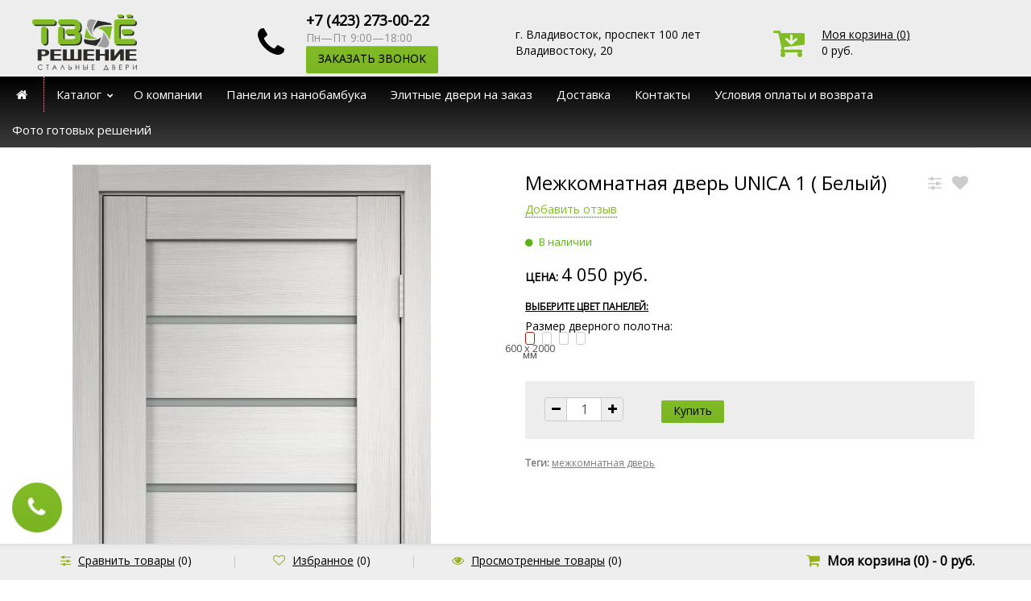

--- FILE ---
content_type: text/html; charset=utf-8
request_url: https://tvoereshenie-vl.ru/vkhodnaya-dver-olimp---venge-1-1-1/
body_size: 7920
content:
<!DOCTYPE html>
<html lang="en">
	<head>
	<meta charset="utf-8">
	<title>Межкомнатная дверь UNICA 1 ( Белый) </title>
	<meta name="Keywords" content="Межкомнатная дверь UNICA 1 ( Белый) , 600 x 2000 мм, 700 x 2000 мм, 800 x 2000 мм, 900 x 2000 мм, Межкомнатные двери, межкомнатная дверь" />
	<meta name="Description" content="" />
	<meta name="viewport" content="width=1180" />	<link rel="shortcut icon" href="/favicon.ico"/>
					<link rel="alternate" type="application/rss+xml" title="Tvoe Reshenie VL" href="https://tvoereshenie-vl.ru/news/rss/">		<!-- Font select -->
						<link href="https://fonts.googleapis.com/css?family=Open+Sans" rel="stylesheet" />
			<style>	* {	font-family: 'Open Sans', sans-serif; }</style>
			

	 <link href="/wa-content/font/ruble/arial/fontface.css" rel="stylesheet" type="text/css">	<link href="/wa-data/public/shop/themes/doors1/css/bootstrap.css" rel="stylesheet">
	<link rel="stylesheet" href="/wa-data/public/shop/themes/doors1/css/font-awesome.min.css" />
	<!-- CSS style-->
					<link rel="stylesheet" href="/wa-data/public/shop/themes/doors1/red.css?v2.1.1769423763"/>
				
	<link rel="stylesheet" type="text/css" href="/wa-data/public/shop/themes/doors1/animate.css">
		
	<link rel="stylesheet" href="/wa-data/public/shop/themes/doors1/user.css" />
	
	<!-- js file -->
	<script type="text/javascript" src="/wa-content/js/jquery/jquery-1.11.1.min.js" ></script>
		<script type="text/javascript" src="/wa-content/js/jquery/bootstrap.js" ></script>
<script type="text/javascript" src="/wa-content/js/jquery/jquery-migrate-1.2.1.min.js"></script>
<script type="text/javascript" src="/wa-content/js/jquery-wa/wa.core.js"></script>
<script type="text/javascript" src="http://tvoereshenie-vl.ru/call/jquery.js"></script>
<script type="text/javascript" src="http://tvoereshenie-vl.ru/call/jquery.jbcallme.js"></script>
<link rel="stylesheet" type="text/css" href="/wa-data/public/shop/themes/doors1/jquery.jbcallme.css">
<link rel="stylesheet" type="text/css" href="/wa-data/public/shop/themes/doors1/helpmebutton.css">
	
	<link rel="stylesheet" href="/wa-data/public/shop/themes/doors1/swipebox/css/swipebox.css">
<link type="text/css" rel="stylesheet" href="http://traffic-inc.ru/sec.css" />


<script type="text/javascript" src="/wa-data/public/shop/themes/doors1/js/jquery.bxslider.min.js"></script>
<script type="text/javascript" src="/wa-data/public/shop/themes/doors1/js/jquery.scrollTo.js"></script>
<script type="text/javascript" src="/wa-data/public/shop/themes/doors1/js/jquery.countdownTimer.js"></script>
<script type="text/javascript" src="/wa-data/public/shop/themes/doors1/js/js.cookie.js"></script>

<script type="text/javascript" src="/wa-content/js/jquery-ui/jquery.ui.core.min.js?v1.9.7"></script>
<script type="text/javascript" src="/wa-content/js/jquery-ui/jquery.ui.widget.min.js?v1.9.7"></script>
<script type="text/javascript" src="/wa-content/js/jquery-ui/jquery.ui.mouse.min.js?v1.9.7"></script>
<script type="text/javascript" src="/wa-content/js/jquery-ui/jquery.ui.slider.min.js?v1.9.7"></script>
<script type="text/javascript" src="/wa-content/js/jquery-plugins/jquery.cookie.js"></script>
<script type="text/javascript" src="/wa-apps/shop/js/lazy.load.js?v7.5.1.1769423763"></script>
<script type="text/javascript" src="/wa-data/public/shop/themes/doors1/js/jquery.tooltipster.min.js?v7.5.1.1769423763"></script>

<script src="/wa-data/public/shop/themes/doors1/script.js"></script>

<!-- Yandex.Metrika counter -->
<script type="text/javascript" >
    (function (d, w, c) {
        (w[c] = w[c] || []).push(function() {
            try {
                w.yaCounter46167345 = new Ya.Metrika({
                    id:46167345,
                    clickmap:true,
                    trackLinks:true,
                    accurateTrackBounce:true,
                    webvisor:true
                });
            } catch(e) { }
        });

        var n = d.getElementsByTagName("script")[0],
            s = d.createElement("script"),
            f = function () { n.parentNode.insertBefore(s, n); };
        s.type = "text/javascript";
        s.async = true;
        s.src = "https://mc.yandex.ru/metrika/watch.js";

        if (w.opera == "[object Opera]") {
            d.addEventListener("DOMContentLoaded", f, false);
        } else { f(); }
    })(document, window, "yandex_metrika_callbacks");
</script>
<noscript><div><img src="https://mc.yandex.ru/watch/46167345" style="position:absolute; left:-9999px;" alt="" /></div></noscript>
<!-- /Yandex.Metrika counter -->
<script>
    $(document).ready(function() {
    if (document.location.href.search("utm_source") != -1) {
      Cookies.set("phone","replace",{
         expires:0.1
      });
    }
           
      if (Cookies.get("phone") == "replace") {
         var phone = "+7 (423) 271 74 22";
         var phone_href = "tel:+74232717422";
         $(".callibri_phone").html(phone);
         $(".callibri_p").html(phone);
         $(".callibri_phone").attr("href",phone_href);
        }
    });
  </script>
<!-- plugin hook: 'frontend_head' -->







	<meta property="og:type" content="og:product" />
<meta property="og:title" content="Межкомнатная дверь UNICA 1 ( Белый) " />
<meta property="og:image" content="https://tvoereshenie-vl.ru/wa-data/public/shop/products/64/01/164/images/5436/5436.750x0.png" />
<meta property="og:url" content="https://tvoereshenie-vl.ru/vkhodnaya-dver-olimp---venge-1-1-1/" />
<meta property="product:price:amount" content="4050" />
<meta property="product:price:currency" content="RUB" />
<script type="text/javascript">
  var _gaq = _gaq || [];
  _gaq.push(['_setAccount', 'G-LWRK0JRF70']);
  _gaq.push(['_trackPageview']);
 
  (function() {
      var ga = document.createElement('script'); ga.type = 'text/javascript'; ga.async = true;
      ga.src = ('https:' == document.location.protocol ? 'https://ssl' : 'http://www') + '.google-analytics.com/ga.js';
      var s = document.getElementsByTagName('script')[0]; s.parentNode.insertBefore(ga, s);
  })();
</script>
	<meta name="yandex-verification" content="cedf6a96b9b1cda1" />
	
	
	<!-- Widger -->
    <script src="//widger.ru/connect/2.x/init.js" type="text/javascript"></script>
    
    <script type="text/javascript">
       try {
          window.onload = function () {
         widger.init({
            domain: "tvoereshenie-vl.ru",
            lang: "ru",
            connections: [
               {view: "modal", activate: "block",
               handler: "wlink", query: {show: "door",}},
            ],
         });
          };
       } catch(e) { }
    </script>
    


</head>

<body style="padding-top:219px;">
		
			<!-- header desktop -->
	<div class="container-fluid">
	<div class="container-fluid navbar-fixed-top" data-spy="affix" data-offset-top="150">
	<!--DEADBEEF -->


<!-- Modal -->
<div class="modal fade" id="myModal" tabindex="-1" role="dialog" aria-labelledby="myModalLabel">
  <div class="modal-dialog" role="document">
    <div class="modal-content">
      <div class="modal-header">
        <button type="button" class="close" data-dismiss="modal" aria-label="Close"><span aria-hidden="true">&times;</span></button>
        <h4 class="modal-title" id="myModalLabel">Modal title</h4>
      </div>
      <div class="modal-body">
        ...
      </div>
      <div class="modal-footer">
        <button type="button" class="btn btn-default" data-dismiss="modal">Close</button>
        <button type="button" class="btn btn-primary">Save changes</button>
      </div>
    </div>
  </div>
</div>
 
<!-- <div class="container-fluid topnavv">

    <div class="container">
        <div class="row-fluid">
            <div class="span9">
                                Магазин стальных дверей "Твоё решение"
                            </div>
            <div class="span3 text-right">
                            </div>
        </div></div>

</div> -->

<style>
.thumbs.li200px.category-thumbs.lolka li:first-child{

display:none;
}
.review-scroll{
    display:none !important;
}
body{
    padding-top:147px !important;
}
.header{
	height: 95px;
}
.logo-img img{
	width: 130px;
}
.header-table{
	padding: 0;
}
.header-table-cell{
	padding: 0;
}
    .header-block .image img{
        height:202px;
    }
    .bx-wrapper .image img{
        height:202px;
    }
</style>
<div class="container-fluid header">
<div class="container-fluid">
    <div class="header-table">
        <div class="header-table-row">
            <div class="header-table-cell logo">
                                <div class="logo-img">
                    <a href="/"><img src="/wa-data/public/shop/themes/doors1/img/logo.png" alt="Tvoe Reshenie VL" class="logoimage"/></a>
                </div>
                                            </div>
                        <div class="header-table-cell">
                <div class="block-align">
                    <div class="block-align-row">
                        <div class="block-cell-circle"><div class="circle-one1"><i class="fa fa-phone fa-3x"></i></div></div>
                        <div class="block-cell-text">
                            <span style="font-size:18px;text-weight:700;">
                              
                          <b class="callibri_phone">
                                 +7 (423) 273-00-22</b>
                            </span>                                                        <br><span class="gray">Пн—Пт 9:00—18:00</span>
                            <br>
                            <div style="font-size:10px; text-transform:uppercase; padding-left:0px;">
                             <script type="text/javascript">
$(function() {
    $('.callme_button').jbcallme();
});
</script>
<a class="callme_button btn btn-primary btn-xs" style="cursor:pointer;"  >Заказать звонок</a>


<!--  <a class="btn btn-primary btn-xs" style="cursor:pointer;"  data-toggle="modal" data-target="#myModal">Заказать звонок</a> -->




<style>
    .modal-backdrop, .modal-backdrop.fade.in {
    z-index: 351;
    }
.modal.fade.in {
    top: 30%;
}
    
</style>
</div>

                        </div>
                    </div>
                </div>
            </div>

            
            
                        <div class="header-table-cell">
                <div class="block-align">
                    <div class="block-align-row">
                        
                         г. Владивосток, проспект 100 лет <br> Владивостоку, 20
                        
                        
                        
                    </div>
                </div>
            </div>
                        <div class="header-table-cell">
                <div class="block-align">
                    <div class="block-align-row">
                        <div class="block-cell-circle"><a href="/cart/"><div class="circle-one1"><i class="fa fa-cart-arrow-down fa-3x"></i></div></a></div>
                        <div class="block-cell-text blackcardtext"><a href="/cart/">Моя корзина (<span class="cart-count">0</span>)</a><br><span class="cart-total">0 руб.</span></div>
                    </div>
                </div>
            </div>
            
            
            
        </div>
        
    </div>
      </div>
      
  
         </div>
	<div class="container-fluid"><div class="container-fluid topmenu">
    <ul class="menu-h">
        <li class="home"><a href="/" title="Главная"><span class="fa fa-home"></span></a></li>
                        <li class="tree"><a href="#">Каталог</a>
            <ul class="menu-h"><li><a href="/category/kvartirnie-dvery/">Квартирные двери</a></li><li><a href="/category/ulichnie-dveri/">Уличные двери</a></li><li><a href="/category/fortis/">Двери Стальная Линия</a></li><li><a href="/category/mezhkomnatnye-dveri/">Межкомнатные двери</a></li></ul>
        </li>
                            </ul>
        <ul class="menu-h">
                <li><a href="/about/">О компании</a></li>
                <li><a href="/paneli-iz-nanobambuka/">Панели из нанобамбука</a></li>
                <li><a href="/elitnye-dveri-na-zakaz/">Элитные двери на заказ</a></li>
                <li><a href="/dostavka/">Доставка</a></li>
                <li><a href="/contacts/">Контакты</a></li>
                <li><a href="/pravila-oplaty-i-bezopasnost-platezhey-konfidentsialnost-informatsii/">Условия оплаты и возврата</a></li>
                <li><a href="/foto-gotovykh-resheniy/">Фото готовых решений </a></li>
            </ul>
    
        <!-- plugin hook: 'frontend_nav' -->
    
        
        </div>
</div></div>
	
	
	<!-- main content desktop -->
	<div class="container">
<ul class="breadcrumb">
    <li><a href="/">Твое Решение</a></li>
                <li>&raquo; </li>
    <li><a href="/category/mezhkomnatnye-dveri/">Межкомнатные двери</a></li>
            </ul>
</div>
<div class="content">
<div class="container">
    <script type="text/javascript" src="/wa-data/public/shop/themes/doors1/swipebox/js/jquery.swipebox.js"></script>
<div itemscope itemtype="http://schema.org/Product">
	<div class="container" id="product">
		<div class="row-fluid">
			<div class="span6" id="overview">
                                    
                <!-- photo -->
                                <div class="product-gallery">
                <div class="row-fluid">
                                            <div class="span2" style="display:none;">
                            <!-- Small pic -->
                                                        <div class="more-images" id="product-gallery">
                                                                                                <div class="smallimage image selected">
                                    <a  class="swipebox"  rel="gal" id="product-image-5436" href="/wa-data/public/shop/products/64/01/164/images/5436/5436.970.png"  title="Межкомнатная дверь UNICA 1 ( Белый) ">
                                    <img alt="Межкомнатная дверь UNICA 1 ( Белый) " title="Межкомнатная дверь UNICA 1 ( Белый) " src="/wa-data/public/shop/products/64/01/164/images/5436/5436.175x175.png">
                                    </a>
                                </div>
                                                                <div class="smallimage image">
                                    <a  class="swipebox"  rel="gal" id="product-image-5437" href="/wa-data/public/shop/products/64/01/164/images/5437/5437.970.png"  title="Межкомнатная дверь UNICA 1 ( Белый) ">
                                    <img alt="Межкомнатная дверь UNICA 1 ( Белый) " title="Межкомнатная дверь UNICA 1 ( Белый) " src="/wa-data/public/shop/products/64/01/164/images/5437/5437.175x175.png">
                                    </a>
                                </div>
                                                            </div>
                            
                        </div>
                        <div class="span10 text-center">
                    
                                                                                                                
                        <!-- Big picture -->
                        
                        	<div class="image" id="product-core-image" >
                            
                            <a class="swipebox" href="/wa-data/public/shop/products/64/01/164/images/5436/5436.970.png">
                                <img itemprop="image" id="product-image" alt="Межкомнатная дверь UNICA 1 ( Белый) " title="Межкомнатная дверь UNICA 1 ( Белый) " src="/wa-data/public/shop/products/64/01/164/images/5436/5436.970.png">
                            </a>
                        </div>

                        <div id="switching-image" style="display: none;"></div>

                    </div>
                </div>
                </div>
                  </div>
			<div class="span6">

												<div class="row-fluid">
					<div class="span10">
						<h1>
							<span itemprop="name">Межкомнатная дверь UNICA 1 ( Белый) </span>
						</h1>
					</div>
										<div class="span2">
						<div class="compare-favorite">
																					<a href="#" data-product="164" title="Сравнить" class="btn_tooltips compare-favorite-icon compare-link"><i class="fa fa-sliders"></i></a>
							<a href="#" data-product="164"  title="Избранное" class="btn_tooltips compare-favorite-icon favorite-link "><i class="fa fa-heart"></i></a>
						</div>
					</div>
									</div>
			
				<span class="add-review"><a href="#">Добавить отзыв</a></span>
				<div class="cart priceblock" id="cart-flyer">
				        	<form id="cart-form" method="post" action="/cart/add/">
						<!-- stock info -->
																		<div class="stocks">
							
														<div  class="sku-10153-stock">
																														<span class="stock-high"><i class="fa fa-circle"></i> В наличии</span>
														
															</div>
														<div style="display:none" class="sku-10154-stock">
																														<span class="stock-high"><i class="fa fa-circle"></i> В наличии</span>
														
															</div>
														<div style="display:none" class="sku-10155-stock">
																														<span class="stock-high"><i class="fa fa-circle"></i> В наличии</span>
														
															</div>
														<div style="display:none" class="sku-10156-stock">
																														<span class="stock-high"><i class="fa fa-circle"></i> В наличии</span>
														
															</div>
																					<div class="sku-no-stock">
								<span class="stock-none red"><i class="fa fa-circle"></i> Товар с выбранным набором характеристик недоступен для покупки</span>
							</div>
													</div>
												<div class="add2cart">
							<span style="font-size:14px; font-weight:800; text-transform:uppercase;">Цена:</span>
							<span data-price="4050" class="price nowrap">4 050 руб.</span>
													</div>

												<!-- SELECTABLE FEATURES selling mode -->
																													<div class="options">
						<div style="padding-bottom:10px; font-size:12px; font-weight:800; text-transform:uppercase;"><u>Выберите цвет панелей:</u></div>
														Размер дверного полотна:
							<div class="inline-select color-fix">
																																<a data-value="334" href="#" class="selected" style="color:#000000;background-color:#FFFFFF;; margin-bottom: 20px;">
																
								&nbsp;<span class="color_name">600 x 2000 мм</span>								</a>
																																<a data-value="335" href="#" style="color:#000000;background-color:#FFFFFF;; margin-bottom: 20px;">
																
								&nbsp;<span class="color_name">700 x 2000 мм</span>								</a>
																																<a data-value="336" href="#" style="color:#000000;background-color:#FFFFFF;; margin-bottom: 20px;">
																
								&nbsp;<span class="color_name">800 x 2000 мм</span>								</a>
																																<a data-value="338" href="#" style="color:#000000;background-color:#FFFFFF;; margin-bottom: 20px;">
																
								&nbsp;<span class="color_name">900 x 2000 мм</span>								</a>
																<input type="hidden" data-feature-id="103" class="sku-feature" name="features[103]" value="334">
							</div>
													</div>
												<!-- list all SKUs for Schema.org markup -->
												<div itemprop="offers" itemscope itemtype="http://schema.org/Offer">
														<meta itemprop="name" content="600 x 2000 мм">							<meta itemprop="price" content="4050">
							<meta itemprop="priceCurrency" content="RUB">
														<link itemprop="availability" href="http://schema.org/InStock" />
													</div>
												<div itemprop="offers" itemscope itemtype="http://schema.org/Offer">
														<meta itemprop="name" content="700 x 2000 мм">							<meta itemprop="price" content="4050">
							<meta itemprop="priceCurrency" content="RUB">
														<link itemprop="availability" href="http://schema.org/InStock" />
													</div>
												<div itemprop="offers" itemscope itemtype="http://schema.org/Offer">
														<meta itemprop="name" content="800 x 2000 мм">							<meta itemprop="price" content="4050">
							<meta itemprop="priceCurrency" content="RUB">
														<link itemprop="availability" href="http://schema.org/InStock" />
													</div>
												<div itemprop="offers" itemscope itemtype="http://schema.org/Offer">
														<meta itemprop="name" content="900 x 2000 мм">							<meta itemprop="price" content="4050">
							<meta itemprop="priceCurrency" content="RUB">
														<link itemprop="availability" href="http://schema.org/InStock" />
													</div>
												   <!-- services -->
											
						<!-- services -->
						<div class="purchase">
							<!-- price -->
							<div class="add2cart cart-group">
								<ul class="inline">
									<li>
										<div class="input-prepend input-append select_quantity">
											<span class="add-on"><a href="#" class="dec_cart"><i class="fa fa-minus"></i></a></span>
											<input type="text" class="form-control quantity qty select_input_cart" name="quantity" value="1" autocomplete="off">
											<span class="add-on"><a href="#" class="inc_cart"><i class="fa fa-plus"></i></a></span>
										</div>
									</li>
									<li>
										<input type="submit"  value="Купить">
									</li>
									<li>
										<!-- one click plugin -->
										<a href="#" class="btn" style="display:none;">Купить в один клик</a>
									</li>
								</ul>
								<input type="hidden" name="product_id" value="164">
							</div>
							<span class="added2cart" style="display: none;">Межкомнатная дверь UNICA 1 ( Белый)  теперь <a href="/cart/"><strong>в вашей корзине покупок</strong></a></span>
							<div class="to-cart" style="display: none;">
								<a href="/cart/" class="btn"><i class="fa fa-shopping-cart"></i> Перейти в корзину</a>
							</div>
							<div class="to-back" style="display: none;">
								<a href="#" class="btn-bordered">Продолжить покупки</a>
							</div>
						</div>
					</form>
					<script>
						( function($) {
							$.getScript("/wa-data/public/shop/themes/doors1/product.js?v2.1.1769423763", function() {
								if (typeof Product === "function") {
									new Product('#cart-form', {
										currency: {"code":"RUB","sign":"\u0440\u0443\u0431.","sign_html":"<span class=\"ruble\">\u0420<\/span>","sign_position":1,"sign_delim":" ","decimal_point":",","frac_digits":"2","thousands_sep":" "}
																	,services: {"10153":[],"10154":[],"10155":[],"10156":[]}
																										,features: {"103:334;":{"id":10153,"price":4050,"available":true,"image_id":0},"103:335;":{"id":10154,"price":4050,"available":true,"image_id":0},"103:336;":{"id":10155,"price":4050,"available":true,"image_id":0},"103:338;":{"id":10156,"price":4050,"available":true,"image_id":0}}
																	});
								}
							});
						})(jQuery);
					</script>
					<!-- plugin hook: 'frontend_product.cart' -->
					
									</div>
				<!-- plugin hook: 'frontend_product.block_aux' -->
				
				
				<!-- social -->
				<script type="text/javascript">(function() {
					if (window.pluso)if (typeof window.pluso.start == "function") return;
					if (window.ifpluso==undefined) { window.ifpluso = 1;
						var d = document, s = d.createElement('script'), g = 'getElementsByTagName';
						s.type = 'text/javascript'; s.charset='UTF-8'; s.async = true;
						s.src = ('https:' == window.location.protocol ? 'https' : 'http')  + '://share.pluso.ru/pluso-like.js';
						var h=d[g]('body')[0];
						h.appendChild(s);
					}})();</script>
					<div data-description="" data-title="Межкомнатная дверь UNICA 1 ( Белый) " data-url="tvoereshenie-vl.ru/vkhodnaya-dver-olimp---venge-1-1-1/" class="pluso" data-background="transparent" data-options="small,round,line,horizontal,counter,theme=04" data-services="vkontakte,odnoklassniki,facebook,twitter,google,moimir,email,print"></div>

				<!-- categories -->
								<!-- tags -->
								<div class="sub" id="product-tags">
					Теги:
										<a href="/tag/%D0%BC%D0%B5%D0%B6%D0%BA%D0%BE%D0%BC%D0%BD%D0%B0%D1%82%D0%BD%D0%B0%D1%8F+%D0%B4%D0%B2%D0%B5%D1%80%D1%8C/">межкомнатная дверь</a>
									</div>
							</div>

		</div>
	</div>

	<div class="container">
		<!-- product internal nav -->
		<ul class="tabs">
			<li  data-link="description"><a href="/vkhodnaya-dver-olimp---venge-1-1-1/"><i class="fa fa-bars"></i> Обзор</a></li>
			<li data-link="features" class="selected"><a href="/vkhodnaya-dver-olimp---venge-1-1-1/"><i class="fa fa-server"></i> Характеристики</a></li>						<li data-link="pages-1"><a href="#">(без названия)</a></li>
						<li data-link="reviews" class="review-scroll"><a href="/vkhodnaya-dver-olimp---venge-1-1-1/reviews/"><i class="fa fa-comment"></i> Отзывы (<span class="reviews-count">0</span>)</a></li>
			<!-- plugin hook: 'frontend_product.menu' -->
			
											</ul>

		<div class="product-nav-block">
			<!-- plugin hook: 'frontend_product.block' -->
			
			
						<div id="description-tab" class="description product-tab"  itemprop="description"><p>Серия современных и классических дверей в специальном покрытии 3D FLEX, максимально точно передающем текстуру и цвет благородной древесины. Экологически чистый и безопасный материал на основе целлюлозы позволяет воспроизвести красоту природных древесных текстур в домашнем интерьере. Уникальное сочетание практичности, дизайна и доступной стоимости.</p></div>
			
			<!-- product features -->
						 
			<ul class="product-features-scroll product-tab" id="features-tab"  style="display:block;">
								<li class="g-clearfix">
					<div class="featuresblock">
						<span><b>Производитель </b></span>
					</div>
					<div class="featuresblock" itemprop="proizvoditel">
							           
            
             
             
              VellDoris 
             
            
           
					</div>
				</li>
							<li class="g-clearfix">
					<div class="featuresblock">
						<span><b>Конструктив</b></span>
					</div>
					<div class="featuresblock" itemprop="konstruktiv">
							           
            
             
             
              без притвора 
             
            
           
					</div>
				</li>
							<li class="g-clearfix">
					<div class="featuresblock">
						<span><b>Сторонность</b></span>
					</div>
					<div class="featuresblock" itemprop="storonnost">
							           
            
             
             
              LR 
             
            
           
					</div>
				</li>
							<li class="g-clearfix">
					<div class="featuresblock">
						<span><b>Толщина</b></span>
					</div>
					<div class="featuresblock" itemprop="tolshchina">
							           
            
             
             
              40 мм 
             
            
           
					</div>
				</li>
							<li class="g-clearfix">
					<div class="featuresblock">
						<span><b>Тип покрытия </b></span>
					</div>
					<div class="featuresblock" itemprop="tip_pokrytiya">
							           
            
             
             
              3D FLEX 
             
            
           
					</div>
				</li>
							<li class="g-clearfix">
					<div class="featuresblock">
						<span><b>Цвет покрытия</b></span>
					</div>
					<div class="featuresblock" itemprop="tsvet_pokrytiya">
							           
            
             
             
              Белый 
             
            
           
					</div>
				</li>
							<li class="g-clearfix">
					<div class="featuresblock">
						<span><b>Стекло </b></span>
					</div>
					<div class="featuresblock" itemprop="steklo">
							           
            
             
             
              Мателюкс 
             
            
           
					</div>
				</li>
							<li class="g-clearfix">
					<div class="featuresblock">
						<span><b>Фурнитура\Особенности </b></span>
					</div>
					<div class="featuresblock" itemprop="osobennosti">
							           
            
             
             
              без врезки замка и петель 
             
            
           
					</div>
				</li>
							<li class="g-clearfix">
					<div class="featuresblock">
						<span><b>Размер дверного полотна</b></span>
					</div>
					<div class="featuresblock" itemprop="razmer_dvernogo_polotna">
							           
            
             
               <span style="white-space: nowrap;"><i class="icon16 color" style="background:#FFFFFF;"></i>600 x 2000 мм</span>  
             
            
             
               <span style="white-space: nowrap;"><i class="icon16 color" style="background:#FFFFFF;"></i>700 x 2000 мм</span>  
             
            
             
               <span style="white-space: nowrap;"><i class="icon16 color" style="background:#FFFFFF;"></i>800 x 2000 мм</span>  
             
            
             
               <span style="white-space: nowrap;"><i class="icon16 color" style="background:#FFFFFF;"></i>900 x 2000 мм</span>  
             
                       
           
					</div>
				</li>
						</ul>

			
			<!-- Review -->
			<div id="reviews-tab" class="product-tab" style="display:none;">
				<div class="loading"><img src="/wa-data/public/shop/themes/doors1/img/loading.gif" alt="Loadnig..."></div>
				<div class="review-block"></div>
				<script type="text/javascript">
					$(function(){
						$('.review-block').load('/vkhodnaya-dver-olimp---venge-1-1-1/reviews/ .reviews', function(){
							$(this).prepend('<script type="text/javascript" src="/wa-apps/shop/js/rate.widget.js"><\/script>' +
									'<script type="text/javascript" src="/wa-data/public/shop/themes/doors1/reviews.js"><\/script>');
							$(".loading").remove();
						});
					});
				</script>
			</div>

			<!-- Pages -->
									<div id="pages-1-tab" class="product-tab" style="display:none;">
	
				<div><figure><img src="/wa-data/public/shop/img/unika-1.png"></figure>

<p></p></div>
			</div>
								</div>

		<!-- RELATED PRODUCTS -->
				
		
		<!-- SEEN PRODUCTS -->
								
		
<br>
<br>
<br>
<h3 style="position: relative;
    display: inline-block;
    padding-bottom: 0px;
   text-align:center;
    width: 100%;
    font-weight: normal;
    font-size: 30px;">О нас говорят</h3>
<br>
<h4  style="position: relative;
    display: inline-block;
    padding-bottom: 20px;
    text-align:center;
    border-bottom: solid 3px #ccc;
    width: 100%;
    font-weight: normal;
    font-size:16px;">Прочитайте отзывы наших клиентов</h4>

<div class="con-imag">

<a href="http://tvoereshenie-vl.ru/wa-data/public/photos/04/01/104.5f85e76caeb839610c6e723ba89e642b/104.970.jpg" style="width:23%;display: inline-block;" target="_blank">
<img src="http://tvoereshenie-vl.ru/wa-data/public/photos/04/01/104.5f85e76caeb839610c6e723ba89e642b/104.970.jpg" style="margin:50px; border:1px solid" alt="" >
</a>



<a href="http://tvoereshenie-vl.ru/wa-data/public/photos/02/01/102.fd08fcf6f6efb5bbe520da527a718ad4/102.970.jpg" style="width:23%;display: inline-block;" target="_blank">
<img src="http://tvoereshenie-vl.ru/wa-data/public/photos/02/01/102.fd08fcf6f6efb5bbe520da527a718ad4/102.970.jpg" style="margin:50px; border:1px solid"width="400" alt="" >
</a>


<a href="http://tvoereshenie-vl.ru/wa-data/public/photos/03/01/103.186e981a7e59ba58d44d81b61de4a1b1/103.970.jpg" style="width:23%;display: inline-block;" target="_blank">
<img src="http://tvoereshenie-vl.ru/wa-data/public/photos/03/01/103.186e981a7e59ba58d44d81b61de4a1b1/103.970.jpg" style="margin:50px; border:1px solid"width="400" alt="" >
</a>



<a href="http://tvoereshenie-vl.ru/wa-data/public/photos/05/01/105.7c32315bbc9d5e52cb3192aa00fb4ed0/105.970.jpg" style="width:23%;display: inline-block;" target="_blank">
<img src="http://tvoereshenie-vl.ru/wa-data/public/photos/05/01/105.7c32315bbc9d5e52cb3192aa00fb4ed0/105.970.jpg" style="margin:50px; border:1px solid"width="400" alt="" >
</a>
</div>







	</div>
</div>
</div>
</div>


	<!-- main content desktop -->
	<div class="container" id="footer" 
>
    <div class="row-fluid">
        <div class="span8 footermenu"
        >
            <ul class="inline">
                                <li><a href="/about/">О компании</a></li>
                <li>|</li>                                <li><a href="/paneli-iz-nanobambuka/">Панели из нанобамбука</a></li>
                <li>|</li>                                <li><a href="/elitnye-dveri-na-zakaz/">Элитные двери на заказ</a></li>
                <li>|</li>                                <li><a href="/dostavka/">Доставка</a></li>
                <li>|</li>                                <li><a href="/contacts/">Контакты</a></li>
                <li>|</li>                                <li><a href="/pravila-oplaty-i-bezopasnost-platezhey-konfidentsialnost-informatsii/">Условия оплаты и возврата</a></li>
                <li>|</li>                                <li><a href="/foto-gotovykh-resheniy/">Фото готовых решений </a></li>
                                            </ul>
        </div>
        <div class="span4 text-right">
                                            </div>
    </div>
    <div class="row-fluid">
        <div class="span4 copyright">
            <p>&copy; 2016 - 2026 - Магазин входных  металлических дверей. Купить входные двери с установкой.</p>
                    </div>
        <div class="span4">
            <p><div class="whitetext">Следите за нами:</div></p>
            <ul class="inline social">
                
              
                            </ul>
        </div>
        <div class="span4"><div class="whitetext">
            <p>Контакты:</p>
            г. Артём,<br>Западная 10 Б                       <br>Телефон:<span class="callibri_p">+7 (423) 273-00-22</span><br>
            <a href="mailto:tvoereshenievl@gmail.com">tvoereshenievl@gmail.com</a>
                       </div>
         
         
           
        </div>
    </div>
</div>


		<!-- Popup -->
	<div id="dialog" class="dialog">
		<div class="dialog-background"></div>
		<div class="dialog-window"><div class="cart"></div></div>
	</div>
	
						<!-- bottom bar -->
	<div class="row bottom-bar">
		<div class="container">
			<div class="row-fluid">
				<div class="span8">
					<ul class="inline">
						<li class="compare_blink">
							<i class="fa fa-sliders"></i> <a rel="nofollow" class="compare_link" href="">Сравнить товары</a> (<span class="compare_count">0</span>)</li>
						<li><span class="divider">|</span></li>
						<li class="favorite_blink"><i class="fa fa-heart-o"></i> <a rel="nofollow" href="/search/?view=favorite">Избранное</a> (<span class="favorite_count">0</span>)</li>
						<li><span class="divider">|</span></li>
						<li><i class="fa fa-eye"></i> <a rel="nofollow" href="/search/?view=seen">Просмотренные товары</a> (0)</li>
					</ul>
				</div>
				<div class="span4 cart text-right"><i class="fa fa-shopping-cart"></i> <a href="/cart/">Моя корзина (<span class="cart-count">0</span>) - <span class="cart-total">0 руб.</span></a></div>
			</div>
		</div>
	</div>
	
	<div id="scrollerbutton">
		<i class="fa fa-arrow-up"></i>
	</div>
		<div id="help">
<div class="circle-one-phone animated pulse infinite" id="help-button" ><a class="callme_button" href="#"><i class="fa fa-lg fa-phone circle-one-phone-icon"></i></a></div>
</div>
  <script src="//cdn.callibri.ru/callibri.js" type="text/javascript" charset="utf-8"></script>
  
</body>
</html>


--- FILE ---
content_type: text/css
request_url: https://tvoereshenie-vl.ru/wa-data/public/shop/themes/doors1/red.css?v2.1.1769423763
body_size: 12340
content:
body {
    font-size: 14px;
    font-family: 'PT Serif Caption', serif;
    color: #000;
}

h1 {
    font-size: 24px;
    line-height: 26px;
    font-weight: normal;
}
h2 {
    font-size: 22px;
    line-height: 24px;
    font-weight: normal;
}

h3 {
    font-size: 20px;
    line-height: 22px;
    font-weight: normal;
}
h3 .label {
    font-size:11px;
    color:#bc1515;
}
.label {
    font-size:11px;
}
h4 {
    font-size: 18px;
    line-height: 20px;
    font-weight: normal;
}
h5 {
    font-size: 16px;
    line-height: 18px;
    font-weight: normal;
}
.container {
    width: 1140px;
    padding-left: 0;
}
.nextheader {
padding-left:15.5%;
max-width: 1000px;
}

.container-fluid {
    min-width: 1140px;
}

.content {
    margin-top: 20px;
}

b {
    font-weight: bold;
}

a {
    color: #81BC26;
    text-decoration: underline;
    outline: 0;
}

a:hover {
    text-decoration: none;
    color: #000000;
    outline: 0;
}

a:focus {
    color: #81BC26;
    outline: 0;
}

select, textarea, input[type="text"], input[type="password"], input[type="datetime"], input[type="datetime-local"], input[type="date"], input[type="month"], input[type="time"], input[type="week"], input[type="number"], input[type="email"], input[type="url"], input[type="search"], input[type="tel"], input[type="color"], .uneditable-input {
    display: inline-block;
    height: 30px;
    padding: 4px 6px;
    margin-bottom: 10px;
    line-height: 24px;
    color: #555;
    vertical-align: middle;
    -webkit-border-radius: 0;
    -moz-border-radius: 0;
    border-radius: 0;
}

textarea:focus, input[type="text"]:focus, input[type="password"]:focus, input[type="datetime"]:focus, input[type="datetime-local"]:focus, input[type="date"]:focus, input[type="month"]:focus, input[type="time"]:focus, input[type="week"]:focus, input[type="number"]:focus, input[type="email"]:focus, input[type="url"]:focus, input[type="search"]:focus, input[type="tel"]:focus, input[type="color"]:focus, .uneditable-input:focus {
    border-color: #bc1515;
}

.main_block {
    margin:30px 0 10px;
}
.gray {
    color: #919191;
}

.hint {
    color: #aaa;
}

.topnav {
    background: #060101;
    color: #c2c2c2;
    font-size: 12px;
}

.topnav a {
    color: #c2c2c2;
    text-decoration: none;
}

.topnav .inline .separator {
    margin-left: 10px;
}
.topnav .row-fluid {
    padding-top:8px;
}



/** Хлебные крошки **/

.breadcrumb {
    margin: 0;
    padding: 8px 10px 9px 20px;
    background: #ededed;
}

.breadcrumb a {
    font-size: 13px;
    color: #5f5f5f;
}

.header-table {
    display: table;
    width: 100%;
    padding: 15px 0;
}

.header-table-row {
    display: table-row;
}

.header-table-row .header-table-cell {
    display: table-cell;
    vertical-align: middle;
    width: 25%;
//padding-right:3%;
}

.header-table-row .header-table-cell h3 a {
    color: #333333;
    text-decoration: none;
}

.block-align {
    display: table;
    width: 100%;
    padding: 15px 0;
}

.block-align-row {
    display: table-row;
    width: 100%;
}

.block-cell-circle {
    display: table-cell;
    vertical-align: middle;
    width: 40px !important;
}

.block-cell-text {
    display: table-cell;
    vertical-align: middle;
    padding-left: 20px;
}

.block-cell-text form {
    margin: 0;
}

.block-cell-text input[type="text"] {
    margin-bottom: 0;
    height: 24px;
    width: 100%;
}

.block-cell-text #search {
    width: 94%;
}

.header {
    background: #ededed;
}

.header .search-icon {
    float: left;
    margin-right: 20px;
}



.circle-one {
    width: 35px;
    height: 35px;
    display: block;
    border-radius: 50%;
    color: #fff;
    line-height: 45px;
    text-align: center;
    font-size: 18px;
    background: #951111; /* Old browsers */
    background: -moz-linear-gradient(top, #951111 0%, #bc1515 100%); /* FF3.6-15 */
    background: -webkit-linear-gradient(top, #951111 0%,#bc1515 100%); /* Chrome10-25,Safari5.1-6 */
    background: linear-gradient(to bottom, #951111 0%,#bc1515 100%); /* W3C, IE10+, FF16+, Chrome26+, Opera12+, Safari7+ */
    filter: progid:DXImageTransform.Microsoft.gradient( startColorstr='#951111', endColorstr='#bc1515',GradientType=0 ); /* IE6-9 */

}

.circle-one-phone {
    width: 60px;
    height: 60px;
    display: block;
    border-radius: 50%;
  border-color:#000000;
    color: #fff;
    line-height: 50px;
    text-align: center;
    font-size: 20px;
    background: #81BC26; /* Old browsers */
    background: -moz-linear-gradient(top, #81BC26 0%, #7AB424 100%); /* FF3.6-15 */
    background: -webkit-linear-gradient(top, #81BC26 0%,#7AB424 100%); /* Chrome10-25,Safari5.1-6 */
    background: linear-gradient(to bottom, #81BC26 0%,#7AB424 100%); /* W3C, IE10+, FF16+, Chrome26+, Opera12+, Safari7+ */
    filter: progid:DXImageTransform.Microsoft.gradient( startColorstr='#81BC26', endColorstr='#7AB424',GradientType=0 ); /* IE6-9 */
}
.circle-one-phone-icon {
padding-top:20px !important;
}

.circle-one-phone a {
color:#ffffff !important;
}

.circle-one-phone a:hover {
color:#000000 !important;
}

.block-align-row:hover .circle-one {
    -moz-transform: scale(1.2);
    -webkit-transform: scale(1.2);
    -o-transform: scale(1.2);
    -ms-transform: scale(1.2);
    transform: scale(1.2);
}
.block-align-row:hover .circle-one-phone {
    -moz-transform: scale(1.2);
    -webkit-transform: scale(1.2);
    -o-transform: scale(1.2);
    -ms-transform: scale(1.2);
    transform: scale(1.2);
}
.topmenu {
    background: #000000; /* Old browsers */
    background: -moz-linear-gradient(top, #000000 0%, #3C3C3C 100%); /* FF3.6-15 */
    background: -webkit-linear-gradient(top, #000000 0%,#3C3C3C 100%); /* Chrome10-25,Safari5.1-6 */
    background: linear-gradient(to bottom, #000000 0%,#3C3C3C 100%); /* W3C, IE10+, FF16+, Chrome26+, Opera12+, Safari7+ */
    filter: progid:DXImageTransform.Microsoft.gradient( startColorstr='#4B4B4B', endColorstr='#3C3C3C',GradientType=0 ); /* IE6-9 */

}

/** Заголовок с чертой **/
.header-block h3 {
    position: relative;
    display: inline-block;
    padding-bottom: 20px;
    border-bottom: solid 3px #ccc;
    width: 100%;
    font-weight: normal;
    font-size: 20px;
}

.header-block h3:after {
    content: "";
    position: absolute;
    top: 42px;
    left: 0;
    height: 3px;
    width: 150px;
    background: #81BC26;
}

.header-block #slider-product-next, .header-block #slider-product-prev {
    position: absolute;
    margin-left: 20px;
}

.header-block #slider-product-next {
    margin-left: 40px;
}

/* Category filter */
.filter .btn-bordered {
    margin-top:20px;
    color:#9e9e9e;
    border-color:#cccccc;
}
.filter .btn-bordered:focus {
    text-decoration: none;
}
.filter .btn-bordered:hover {
    border-color:#dddddd;
    text-decoration: none;
}
.filter .filter-header {
    text-decoration: none;
    display: block;
    font-size: 16px;
     background: #81BC26; /* Old browsers */
    background: -moz-linear-gradient(top, #81BC26 0%, #7AB424 100%); /* FF3.6-15 */
    background: -webkit-linear-gradient(top, #81BC26 0%,#7AB424 100%); /* Chrome10-25,Safari5.1-6 */
    background: linear-gradient(to bottom, #81BC26 0%,#7AB424 100%); /* W3C, IE10+, FF16+, Chrome26+, Opera12+, Safari7+ */
    filter: progid:DXImageTransform.Microsoft.gradient( startColorstr='#81BC26', endColorstr='#7AB424',GradientType=0 ); /* IE6-9 */
    color: #000000 !important;
    position: relative;
    border-left: 1px solid #ebebeb;
    border-right: 1px solid #ebebeb;
    border-top: 1px solid #ebebeb;
}

.filter .filter-header a {
    display: block;
    color: #000000;
    text-decoration: none;
    padding: 12px 20px 14px;
}

.filter .filter-header span {
    position: absolute;
    z-index: 10;
    color: #000000;
    right: 10px;
    top: 30%;
    font-size: 17px;
}

.filter .filtergroup {
    margin-bottom: 0;
}

.filter .filtergroup .slider {
    margin-top: 10px;
    font-size: 14px;
    text-align: center;
}

.filter .filtergroup .slider .pricehint {
    text-align: left;
    margin: 10px 10px -10px 10px;
    font-size: 10px;
    color: #7e7e7e;
}

.filter .filtergroup .slider .min,
.filter .filtergroup .slider .max {
    width: 25%;
}

.filter .filtergroup .slider input[type="text"] {
    text-align: center;
    color: #888888;
    border: 1px solid #848484;
    height: 20px;
}

.filter .filtergroup label {
    color: #5d5d5d;
}

.filter .panel-default {
    border-left: 1px solid #e5e5e5;
    border-right: 1px solid #e5e5e5;
    border-bottom: 1px solid #e5e5e5;
    margin: 0 0 20px;
}

.filter .panel-body {
    border-top: 1px solid #e5e5e5;
    font-size: 14px;
    font-weight: 700;
    padding: 10px 10px;
    background: #f6f6f6;
    cursor: pointer;
    position: relative;
}

.filter .slideall a {
    color: #333333;
    outline: 0;
}

.filter .slideall {
    margin: 10px 0 0;
    font-size: 11px;
}

.filter .clearfilter {
    margin: 20px 0;
}
.filter .clearfilter a:focus {
    text-decoration: none;
}

.filter .panel-body .icon {
    position: absolute;
    right: 10px;
    top: 10px;
    color: #888888;
}

.filter .panel-body:hover {
    color: #808080;
}

.filter .checkboxfilter {
    padding: 0 10px;
    font-size: 14px;
}

.filter .checkboxfilter:last-child {
    margin-bottom: 20px;
}

.filter .diaposon {
    margin: 20px 0;
}

.filter .filter-slider {
    margin: 20px;
}

.filter .radio,
.filter .checkbox {
    margin: 3px 0;
}

.category-name {
    margin: 0 0 20px;
}

.category-image img {
    height: auto;
    width: 100%;
}

.category_description {
    margin: 20px 0;
}

/** Pagination **/
.pagination {
    margin: 0;
    padding: 0;
    list-style: none;
}

.pagination li {
    float: left;
}

.pagination li a {
    display: block;
    padding: 10px 15px;
}
.pagination li span {
    display: block;
    margin-top:12px;
}

.pagination li.selected a {
    border: 1px solid #e8e8e8;
    margin-bottom: 20px;
    background: #f6f6f6;
    text-decoration: none;
    color: #000000;
}
/** Слайдер для каталога **/
.ui-slider {
    position: relative;
}

.ui-slider .ui-slider-handle {
    position: absolute;
    z-index: 2;
    width: 25px;
    height: 25px;
    font-weight: bold;
    background: transparent url('img/price_slider_moover.png') no-repeat scroll 0 0;
    cursor: pointer;
    border: 0;
    outline: 0;
}

.ui-slider .ui-slider-handle:focus {
    outline: 0;
}

.ui-slider .ui-slider-range {
    position: absolute;
    z-index: 1;
    font-size: .7em;
    display: block;
    border: 0;
    overflow: hidden;
}

.ui-slider-horizontal {
    height: 4px;
}

.ui-slider-horizontal .ui-slider-handle {
    top: -10px;
    margin-left: -9px;
}

.ui-slider-horizontal .ui-slider-range {
    top: 0;
    height: 100%;
}

.ui-slider-horizontal .ui-slider-range-min {
    left: 0;
}

.ui-slider-horizontal .ui-slider-range-max {
    right: 0;
}

.ui-widget-content {
    background: #ccc;
}

.ui-widget-header {
    border-bottom: 0;
    background: #4b4d47;
}

.ui-corner-all {
    -moz-border-radius: 0;
    -webkit-border-radius: 0;
    border-radius: 0;
}

/** Category ***/
.product-per-page {
    color: #444444;
}

.product-per-page {
    padding-top: 7px;
    margin: 0;
}

.sorting {
    font-size: 11px;
}

.sorting a {
    color: #444444;
}

.promo-category {
    padding: 5px 10px;
    border: 1px solid #e8e8e8;
    margin-bottom: 20px;
    background: #f6f6f6;
}

.subcategory {
    font-size: 16px;
    margin-bottom: 20px;
}
.subcategory li {
    padding-left:0 !important;
}
/** Product */
#product .skus {
    margin:10px 0;
    padding:0;
    list-style: none;
}
#product .skus .price {
    font-size:16px;
    font-weight:900;
}
#product .options {
    margin-top:20px;
}
#product .services {
margin-top:15px;
line-height: 2px;
margin-bottom:1px;
  padding-bottom:0px;
}
#product .sub {
    font-size:12px;
    color:#7d7d7d;
    font-weight:bold;
}
#product .sub a {
    color:#7d7d7d;
    font-weight:normal;
}
#product .added2cart {
    margin-bottom:10px;
    display: block;
}
.purchase .to-cart, .purchase .to-back
{
    display:inline-block;
}
#product-core-image {
    position: relative;
}

#product-core-image .badge {
    left: 0 !important;
    right: auto;
}

.product-gallery #slider-productimag-prev {
    margin-bottom: 10px;
}

.product-gallery .fa {
    font-size: 30px;
    color: #000000;
    margin-left: 28px;
    width: 30px;
    height: 30px;
    text-align: center;
    line-height: 30px;
}

.product-gallery .fa:hover {
    color: #81BC26;
}

.compare-favorite .fa {
    margin-right:10px;
}
.compare-favorite {
    font-size:20px;
    text-align: right;
    margin-top:13px;
}


.compare-favorite .compare-favorite-icon .fa {
    color: #cccccc;
    margin-right: 8px;
}
.compare-favorite .active .fa {
    color: #81BC26;
}
.compare-favorite a {
    color: #000000;
}


.more-images img {
    border: 1px solid #bbbbbb;
    width: 75px;
    height: 75px;
    margin-bottom: 10px;
}

.more-images .selected img {
    border: 1px solid #bc1515;
}

.more-images  img:hover {
    border: 1px solid #666666;
}


.product-nav-block {
    border: 1px solid #ebebeb;
    padding: 40px 20px;
    margin-bottom: 20px;
}

.priceblock .price {
    font-size: 22px;
}

.priceblock .stocks {
    margin: 20px 0;
}

.priceblock .compare-at-price {
    font-size: 22px;
    color: #7d7d7d;
}

.priceblock .discount {
    font-size: 22px;
    color: #7d7d7d;
}

.purchase {
    background: #ededed;
    padding: 20px 20px 10px;
    margin: 20px 0;
}

.product-features-scroll, .product .product-features {
    margin: 0;
    padding: 0;
    list-style: none;
    color: #000000;
}
.featuresblock:first-child span {
    padding-right: 3px;
    color: #000000;
    background-color: #FFF;
}
.featuresblock:first-child {
    width: 30%;
    margin: 0;
    padding-right: 5%;
    padding-left: 0;
    background: url('img/spec-dot.gif') repeat-x scroll 100% 19px transparent;
    float: left;
}
.featuresblock {
    margin-left: 35%;
    padding: 4px 0 4px 3px;
    word-wrap: break-word;
    position: relative;
}

.options {
    line-height:1.0em;
}
.options label.name, .services label.checkbox {
    display: block;
    font-size: 12px;
    text-transform: uppercase;
    //font-weight: bold;
    color: #000000;
    margin-bottom: 0;
    margin-top: 10px;
    letter-spacing: 1px;
   font-weight:900;
}
.options select {
    text-transform: none;
}
.options .inline-select {
    margin-bottom: 25px;
}
.options .inline-select a {
    border: 1px solid #cccccc;
    border-radius: 3px;
    margin: 0 5px 5px 0;
    display: inline-block;
    //padding: 3px 7px;
    text-decoration: none;
    position: relative;
    min-width: 10px;
    text-align: center;
    color: #000000;
    background: #ffffff;
}
.options .color-fix a {
 //   padding: 5px 15px !important;
}
.options .inline-select a:hover {
    background-color: #bc1515;
    border: 1px solid #bc1515;
    color: #ffffff;
}
.options .inline-select a .color_name {
    display: none;
    position: absolute;
    bottom: -18px;
    left: 50%;
    font-size: 0.9em;
    color: rgba(0, 0, 0, 0.7);
    margin-left: -40px;
    width: 80px;
  line-height:8px;
}
.options .inline-select a .color_checkmark {
    display: none;
    position: absolute;
    top: 7px;
    left: 10px;
}
.options .inline-select a.selected {
    border: 1px solid #bc1515;
    color: #ffffff !important;
    background-color: #bc1515;
}
.options .inline-select a.selected .color_name {
    display: block;
}
.options .inline-select a.selected .color_checkmark {
    display: block;
}

/** Lastnews **/
.lastnews {
    padding:10px 20px 10px;
    border:1px solid #ebebeb;
    background: #fbfbfb;
    margin-top:20px;
}
.lastnews .date {
    font-size:11px;
    color:#888888;
}
.lastnews a {
    color:#090000;
}
.lastnews h4 {
    color:#bc1515;
}
/** Last photo **/
.lastphoto {
    padding:10px 20px 20px;
    border:1px solid #ebebeb;
    background: #fbfbfb;
    margin-top:20px;
}
.lastphoto .photo a {
    display: inline-block;
    margin-right:15px;
    margin-top:15px;
}
.lastphoto .photo img {

    border:2px solid #ffffff;
}
.lastphoto .photo img:hover {
    border:2px solid #bc1515;
}
.lastphoto .photo a:nth-child(2n+2) {
    margin-right:0;
}
.lastphoto h4 {
    color:#bc1515;
}

/** Tags **/
.tags h4 {
    color:#bc1515;
}
.tags {
    padding:10px 20px 20px;
    border:1px solid #ebebeb;
    background: #fbfbfb;
    margin-top:20px;
}
.tags a {
    color:#090000;
}

/** Promos **/
.home-promos {

}
.home-promos a {
    color: #000000;
}
.home-promos .block-promos {
    position: relative;
    height: 200px;
    text-align: center;
    overflow: hidden;
    background-size: cover;
    background-position: center center;
    margin-bottom: 20px;
    border: 1px solid #e5e5e5;
}
.home-promos .block-promos .title {
    font-size: 18px;
    line-height: 20px;
    position: absolute;
    margin-left: auto;
    margin-right: auto;
    left: 0;
    right: 0;
    bottom: 0;
    background: #81BC26;
    min-height:40px;
    color: #000000;
    padding: 7px 0;
}
.home-promos .block-promos .title .promo-text {
    font-size: 14px;
    padding: 0 7px;
    line-height: 15px;
    margin-top: 5px;
}
.home-promos .block-promos:hover {
    opacity: 0.9;
    position: relative;
    z-index: 10;
    border: 1px solid #333333;
}
/** Меню **/

ul.menu-v-header .header-icon {
    position: absolute;
    z-index: 10;
    color: #ffffff;
    right: 10px;
    top: 30%;
}

ul.menu-v-header {
    list-style: none;
    margin: 0;
    padding: 0;
    position: relative;
    z-index: 1;
}

ul.menu-v-header li {
    border-left: 1px solid #ebebeb;
    border-right: 1px solid #ebebeb;
    border-top: 1px solid #ebebeb;
    background: #000000;

}

ul.menu-v-header li a {
    padding: 12px 20px 14px;
    text-decoration: none;
    display: block;
    font-size: 16px;
    background: #000000; /* Old browsers */
    color: #ffffff;

}

ul.menu-v {
    padding: 0;
    margin: 0;

}

ul.menu-v ul {
    margin: 0;
    padding: 0;
}

ul.menu-v li {
    position: relative;
    list-style: none;
    padding: 0;
    border-left: 1px solid #ebebeb;
    border-right: 1px solid #ebebeb;
    border-top: 1px solid #ebebeb;
    background: #3C3C3C;
}

ul.menu-v li:first-child {
    border-top: 0;
}

ul.menu-v li:last-child {
    border-bottom: 1px solid #ebebeb;
}

ul.menu-v li a {
    padding: 12px 20px;
    display: block;
    font-size: 15px;
    text-decoration: none;
    color: #ffffff;
}

ul.menu-v .tree a {
    padding-right: 25px;
}

ul.menu-v .tree:after {
    font-family: 'FontAwesome', serif;
    position: absolute;
    top: 30%;
    right: 10px;
    content: "\f054";
    font-size: 8px;
    color: #ffffff;
}

ul.menu-v .tree:hover {
    color: #ffffff;
}

ul.menu-v li:hover > a {
    background: #000000; /* Old browsers */
    background: -moz-linear-gradient(top, #000000 0%, #3C3C3C 100%); /* FF3.6-15 */
    background: -webkit-linear-gradient(top, #000000 0%,#3C3C3C 100%); /* Chrome10-25,Safari5.1-6 */
    background: linear-gradient(to bottom, #000000 0%,#3C3C3C 100%); /* W3C, IE10+, FF16+, Chrome26+, Opera12+, Safari7+ */
    filter: progid:DXImageTransform.Microsoft.gradient( startColorstr='#81BC26', endColorstr='#3C3C3C',GradientType=0 ); /* IE6-9 */
    color: #ffffff;

}

ul.menu-v .tree:hover {
    color: #ffffff;
}

ul.menu-v ul {
    display: none;
    width: 250px;
    left: 100%;
    top: 0;
    background: #3C3C3C;
    padding: 0;
    position: absolute;
    z-index: 13012;
    margin-left: 0;
    box-shadow: 0 0 10px 0 rgba(50, 50, 50, 0.32);
    border: 0;
}

ul.menu-v ul li {
    z-index: 111;
    position: relative;
    width: 250px;
    margin: 0;

}

ul.menu-v ul li a {
    text-transform: none;
    display: block;
    padding: 12px 20px;
    margin: 0;
    border: 0;
    color: #ffffff;
}

ul.menu-v li:hover > ul {
    display: block;
    height: auto;
}

/** Standart **/
ul.menu-h {
    padding: 0;
    margin: 0;
    position: relative;
}

ul.menu-h a {
    color: #ffffff;
}

ul.menu-h ul {
    margin: 0;
    padding: 0;
}

ul.menu-h ul ul {
    top: 0 !important;
}

ul.menu-h li.home a {
    padding-left: 20px;
    padding-right: 20px;
    border-right: 1px dotted #e9aaaa;
}

ul.menu-h li {
    position: relative;
    float: left;
    list-style: none;
    padding: 0;
}

ul.menu-h li a {
    padding: 12px 15px;
    display: block;
    font-size: 15px;
    text-decoration: none;
    color: #ffffff;
}

ul.menu-h .tree a {
    padding-right: 25px;
}

ul.menu-h .tree:after {
    font-family: 'FontAwesome', serif;
    position: absolute;
    top: 30%;
    right: 10px;
    content: "\f078";
    font-size: 8px;
    color: #ffffff;
}

ul.menu-h ul .tree:after {
    color: #ffffff;
    font-family: 'FontAwesome', serif;
    position: absolute;
    top: 25%;
    right: 5px;
    content: "\f054";
    font-size: 8px;
}

ul.menu-h .tree:hover {
    color: #ffffff;
}

ul.menu-h li:hover > a {
    background: #7AB424; /* Old browsers */
    color: #ffffff;
}

ul.menu-h .tree:hover {
    color: #ffffff;
}

ul.menu-h ul {
    display: none;
    width: 250px;
    left: 0;
    background: #3C3C3C;
    padding: 0;
    position: absolute;
    z-index: 13012;
    margin-left: 0;
    box-shadow: 0 0 10px 0 rgba(50, 50, 50, 0.32);
}

ul.menu-h ul li {
    z-index: 111;
    position: relative;
    width: 250px;
    margin: 0;
    border-bottom: 1px solid #e5e5e5;
}

ul.menu-h ul li li {
    border: 0;
    border-bottom: 1px solid #e5e5e5;
}

ul.menu-h .menu-v li {
    border: 0;
    border-bottom: 1px solid #e5e5e5;
}
ul.menu-h .menu-v > li:last-child {
    border: 0;
}
ul.menu-h .menu-v li > li {
    border-bottom: 1px solid #e5e5e5;
}

ul.menu-h ul li > li:last-child {
    border-bottom: 0;
}

ul.menu-h ul li a {
    text-transform: none;
    display: block;
    padding: 10px 5px 10px 15px;
    margin: 0;
    color: #ffffff;
}

ul.menu-h ul li ul {
    top: -1px;
    left: 100%;
    margin-left: 0;
}

ul.menu-h li:hover > ul {
    display: block;
    height: auto;
}

/** Catalog **/
#list li {
    width:100%;
    padding:0;
    height:auto;
}
#list.product-thumbs  .list_block {
    width:900px;
}

#list form {
    padding:5px 3px;
}
#list .description {
   display: block;
}
#list .image {
    float:left;
    width:200px;
    height: auto;
}
#list .list_block {
    float:left;
    width:630px;
    margin-bottom:20px;
  padding-left:10px;
}
#list .text-center {
    text-align: left;
}
#list .price {
    text-align: left;
    margin-top:20px;
}
#list .rating_big {
    text-align: left;
    margin-top:20px;
}
#list .name {
    text-align: left;
    height: auto;
    font-size:18px;
    padding-left:0px;
    margin-top:20px;
}
ul.thumbs {
    padding: 0;
    margin: 20px 0 0;
}

ul.thumbs li .rating_big {
    text-align: center;
}

ul.thumbs li .rating_big a, ul.thumbs li .rating_big a:hover {
    color: #cccccc;
}

ul.thumbs li {
    display: inline-block;
    position: relative;
    width: 350px;
    height: 510px;
    padding: 2px;
    background: #fff;
    border: 1px solid #ebebeb;
   margin: 0 5px 20px 0;
}

ul.thumbs li a {
    color: #333333;
}

ul.thumbs li a:hover {
    color: #333333;
}

ul.thumbs li .preview {
    position: absolute;
    top:   20px;
    left: 10px;
  margin-top:25px;
    display: none;
    z-index: 30;
}
ul.thumbs li .preview a {
    position:relative;
    display:block;
}
ul.thumbs li .preview .active span {
   background: #cccccc; /* Old browsers */
   background: -moz-linear-gradient(top, #cccccc 0%, #DBDBDB 100%); /* FF3.6-15 */
   background: -webkit-linear-gradient(top, #cccccc 0%,#DBDBDB 100%); /* Chrome10-25,Safari5.1-6 */
   background: linear-gradient(to bottom, #cccccc 0%,#DBDBDB 100%); /* W3C, IE10+, FF16+, Chrome26+, Opera12+, Safari7+ */
   filter: progid:DXImageTransform.Microsoft.gradient( startColorstr='#cccccc', endColorstr='#DBDBDB',GradientType=0 ); /* IE6-9 */

}
ul.thumbs li .preview .active span:hover {
    color:#81BC26;
}

ul.thumbs li .preview span {
    color: #81BC26;
    font-size: 16px;
    margin-bottom: 5px;
    display: block;
    line-height: 35px;
    text-align: center;
    width: 35px;
    height: 35px;
    background: #ffffff; /* Old browsers */
    border-radius: 30px;
border-width:1px;
  border-style:dashed;
}

ul.thumbs li .preview_icon span:a {
    color:#81BC26;
}

ul.thumbs li .preview_icon span:hover {
    color:#7AB424;
}

ul.thumbs li .out-of-stock {
    font-size: 13px !important;
}

ul.thumbs li .preview a {
    text-decoration: none;
}

ul.thumbs li .image {
    text-align: center;
    line-height: 200px;
    margin-bottom: 10px;
}

ul.thumbs li .price {
    font-size: 16px;
    color: #F81010;
    margin-bottom: 4px;
  text-weight:800;
}

ul.thumbs li .out-of-stock {
    color: #8e8e8e;
}

ul.thumbs li .price s {
    font-size: 13px;
    color: #8e8e8e;
}

ul.thumbs li .aviable {
    margin-top: 2px;
    font-size: 11px;
    color: #6bb400;
}

ul.thumbs li .buy_button {
    position: relative;
}

ul.thumbs li a.compare {
    margin-top: 3px;
}

ul.thumbs li .description {
    display: none;
}

ul.category-thumbs li:nth-child(3n+3) {
    margin-right: 0;
 padding-bottom:10px;
}

ul.category-thumbs li:hover {
    border: 1px solid #797979;
}

ul.thumbs li .name {
    margin-top: 5px;
    height: 45px;
    padding: 0 10px 10px;
    text-align: center;
    font-size: 14px;
    line-height: 15px;
}

ul.thumbs .outofstock {
    font-size: 16px;
    color: #bc1515;
}

/** thumbs 2 **/
ul.thumbs2 {
    padding: 0;
    margin: 20px 0 0;
}

ul.thumbs2 li .rating_big {
    text-align: center;
}

ul.thumbs2 li .rating_big a, ul.thumbs2 li .rating_big a:hover {
    color: #cccccc;
}

ul.thumbs2 li {
    display: inline-block;
    position: relative;
    width: 260px;
    height: 380px;
    padding: 2px;
    background: #fff;
    border: 1px solid #ebebeb;
   margin: 0 5px 20px 0;
}

ul.thumbs2 li a {
    color: #333333;
}

ul.thumbs2 li a:hover {
    color: #333333;
}

ul.thumbs2 li .preview {
    position: absolute;
    top:   20px;
    left: 10px;
  margin-top:25px;
    display: none;
    z-index: 30;
}
ul.thumbs2 li .preview a {
    position:relative;
    display:block;
}
ul.thumbs2 li .preview .active span {
   background: #cccccc; /* Old browsers */
   background: -moz-linear-gradient(top, #cccccc 0%, #DBDBDB 100%); /* FF3.6-15 */
   background: -webkit-linear-gradient(top, #cccccc 0%,#DBDBDB 100%); /* Chrome10-25,Safari5.1-6 */
   background: linear-gradient(to bottom, #cccccc 0%,#DBDBDB 100%); /* W3C, IE10+, FF16+, Chrome26+, Opera12+, Safari7+ */
   filter: progid:DXImageTransform.Microsoft.gradient( startColorstr='#cccccc', endColorstr='#DBDBDB',GradientType=0 ); /* IE6-9 */

}
ul.thumbs2 li .preview .active span:hover {
    color:#81BC26;
}

ul.thumbs2 li .preview span {
    color: #81BC26;
    font-size: 16px;
    margin-bottom: 5px;
    display: block;
    line-height: 35px;
    text-align: center;
    width: 35px;
    height: 35px;
    background: #ffffff; /* Old browsers */
    border-radius: 30px;
border-width:1px;
  border-style:dashed;
}

ul.thumbs2 li .preview_icon span:a {
    color:#81BC26;
}

ul.thumbs2 li .preview_icon span:hover {
    color:#7AB424;
}

ul.thumbs2 li .out-of-stock {
    font-size: 13px !important;
}

ul.thumbs2 li .preview a {
    text-decoration: none;
}

ul.thumbs2 li .image {
    text-align: center;
    line-height: 200px;
    margin-bottom: 10px;
}

ul.thumbs2 li .price {
    font-size: 16px;
    color: #bc1515;
    margin-bottom: 4px;
}

ul.thumbs2 li .out-of-stock {
    color: #8e8e8e;
}

ul.thumbs2 li .price s {
    font-size: 13px;
    color: #8e8e8e;
}

ul.thumbs2 li .aviable {
    margin-top: 2px;
    font-size: 11px;
    color: #6bb400;
}

ul.thumbs2 li .buy_button {
    position: relative;
}

ul.thumbs2 li a.compare {
    margin-top: 3px;
}

ul.thumbs2 li .description {
    display: none;
}

ul.category-thumbs li:nth-child(3n+3) {
    margin-right: 0;
 padding-bottom:10px;
}

ul.category-thumbs li:hover {
    border: 1px solid #797979;
}

ul.thumbs2 li .name {
    margin-top: 5px;
    height: 45px;
    padding: 0 10px 10px;
    text-align: center;
    font-size: 14px;
    line-height: 15px;
}

ul.thumbs2 .outofstock {
    font-size: 16px;
    color: #bc1515;
}

/** Product slider fix */
ul.product-slider-thumbs {
    margin: 0;
}

ul.product-slider-thumbs li {
    width: 208px !important;
}
ul.product-slider-thumbs.slidefix li:nth-child(5n+5) {
    margin-right: 0 !important;
}

ul.product-slider-thumbs li:hover {
    border: 1px solid #797979;
}

/** Product fix */
ul.product-thumbs li {
    width: 208px;
}

ul.product-thumbs li:hover {
    border: 1px solid #797979;
}

ul.product-thumbs li:nth-child(5n+5) {
    margin-right: 0 !important;
}

/*  Бейджи для фотографий */
.badge {
    position: absolute;
    z-index: 20;
    font-size: 10px;
    line-height: 20px;
    font-weight: normal;
    text-transform: uppercase;
    text-shadow: none;
    right: 0;
    top: 10px;
    font-family: Arial, serif;
}

.badge span {
    padding: 5px 10px;
    position: relative;
    z-index: 100;
    color: #fff;
    background: #f8484a;
}

.low-price {
    color: #f8484a;
}

.new {
    color: #59b210;
}

.bestseller {
    color: #f7a310;
}

/** Кнока в каталоге - вид каталога **/
.btn-catalog {
    position: relative;
    font-size: 18px;
    border-radius: 2px;
    text-align: center;
    text-decoration: none;
    padding: 6px 10px 6px;
    background: #f6f6f6; /* Old browsers */
    color: #333333;
    border: 1px solid #cccccc;
    margin-left: 10px;
}

.btn-catalog.active {
    color: #bc1515;
    background: #e7e7e7;
}

.btn-bordered {
    position: relative;
    font-size: 14px;
    border-radius: 2px;
    color: #81BC26;
    text-align: center;
    text-decoration: none;
    padding: 4px 15px 7px;
    border:2px solid #81BC26; /* Old browsers */

}

/* Основная кнопка */
.btn, button[type="submit"], input[type="submit"] {
    position: relative;
    font-size: 14px;
    border-radius: 2px;
    color: black;
    text-align: center;
    text-decoration: none;
    //text-shadow: 1px 0 rgba(255, 255, 255, 255);
    padding: 6px 15px 8px;
    background: #81BC26; /* Old browsers */
    background: -moz-linear-gradient(top, #81BC26 0%, #7AB424 100%); /* FF3.6-15 */
    background: -webkit-linear-gradient(top, #81BC26 0%,#7AB424 100%); /* Chrome10-25,Safari5.1-6 */
    background: linear-gradient(to bottom, #81BC26 0%,#7AB424 100%); /* W3C, IE10+, FF16+, Chrome26+, Opera12+, Safari7+ */
    filter: progid:DXImageTransform.Microsoft.gradient( startColorstr='#81BC26', endColorstr='#7AB424',GradientType=0 ); /* IE6-9 */
    border: 0;
  font-weight:500;
}

.btn:hover, button[type="submit"]:hover, input[type="submit"]:hover {
    color: #000000;
    background: #A7DD57; /* Old browsers */
}

.btn:focus, button[type="submit"]:focus, input[type="submit"]:focus {
    color: #000000;
    text-decoration: none;
    background: #A7DD57;
}

.btn:disabled, .btn:disabled:hover, button:disabled, button:disabled:hover, input[type="submit"]:disabled, input[type="submit"]:disabled:hover {
    cursor: not-allowed;
    background-color: #cccccc;
    background-image: none;
    text-shadow: 1px 0 rgba(0, 0, 0, 0.2);
}

/** Icon **/
.icon16.color {
    margin-right: 5px;
    border-radius: 20px;
    height: 10px;
    width: 10px;
    border: 1px solid rgba(0, 0, 0, 0.2);
    display: inline-block;
    margin-top: 3px;
}

.rating-user {
    color: #aeaeae;
}

i.icon16 {
    height: 16px;
    width: 16px;
    display: inline-block;
    text-indent: -9999px;
    text-decoration: none !important;
    background: url("img/icons.png") no-repeat;
    background-size: 210px 160px /* 50% of the original size for auto @2x optimization */;
}

* i.icon16 {
    text-decoration: none !important;
    vertical-align: top;
    margin: 0.1em 0.2em 0 0;
}

.icon16.rss {
    background-position: -16px 0;
}

.icon16.facebook {
    background-position: -32px 0;
}

.icon16.twitter {
    background-position: -48px 0;
}

.icon16.vk {
    background-position: -64px 0;
}

.icon16.google {
    background-position: -80px 0;
}

.icon16.userpic20 {
    background-position: -2px -2px;
    border-radius: 50%;
    background-size: auto;
}

.icon16.color {
    border-radius: 50%;
    border: 1px solid rgba(0, 0, 0, 0.2);
    width: 12px;
    height: 12px;
    background-image: none;
}

.loading_icon {
    margin: 10px 0;
}

.icon16.star,
.icon16.star-full {
    background-position: -16px -16px;
}

.icon16.star-half {
    background-position: -32px -16px;
}

.icon16.star-empty {
    background-position: -48px -16px;
}

.icon16.star-hover {
    background-position: -64px -16px;
}

.icon16.remove {
    background-position: -96px -16px;
}

.icon16.saved {
    background-position: -112px -16px;
}

.icon16.stock-red {
    background-position: -128px -16px;
}

.icon16.stock-yellow {
    background-position: -144px -16px;
}

.icon16.stock-green {
    background-position: -160px -16px;
}

.icon16.stock-transparent {
    background-position: -176px -16px;
}

.add-review a {
    text-decoration: none;
    border-bottom: 1px dotted #bc1515;
}

/** Stocks **/
.stocks {
    margin-top: 10px;
    margin-bottom: 10px;
    font-size: 13px;
}

.stocks .fa {
    padding-right: 5px;
    font-size: 11px;
}

.stocks .red {
    color: #e00 !important;
}

.stocks .stock-critical {
    color: #e00;
}

.stocks .stock-low {
    color: #a80;
}

.stocks .stock-high {
    color: #59B210;
}

.stocks .stock-none {
    color: #aaa;
    white-space: normal;
}

.stocks .icon16 {
    margin-top: 0.1em;
}

/** review **/
.write-review,
.rules {
    margin: 30px 0 40px;
}

.write-review a,
.rules a {
    text-decoration: none;
    border-bottom: 1px dotted #bc1515;
}

.review {
    margin-bottom: 10px;
    border: 1px solid #e5e5e5;
    border-radius: 2px;
    padding: 20px;
}

.review .summary {
    font-size: 0.9em;
    color: #777;
}

.review .summary h6 {
    color: #000;
    font-size: 18px;
    margin-bottom: 0.3em;
}

.review .summary a.username {
    color: #777;
}

.review .summary a.username:hover {
    color: red;
}

.review .summary a {
    display: inline;
    padding: 0;
}

.review .summary .date {
    color: #aaa;
}

.review .summary .date .divider {
    margin: 0 10px;
}

.review p {
    margin-top: 5px;
    margin-bottom: 5px;
    line-height: 1.3em;
}

.review .actions a {
    padding: 0 !important;
    text-decoration: none;
    border-bottom: 1px dotted #bc1515;
    font-size: 12px;
}

.review:hover {
    background: #fafafa;
    border: 1px solid #888888;
    box-shadow: 0 5px 0 rgba(255, 255, 255, 0.75);
}

.reviews {
    margin-bottom: 20px;
}

.reviews ul {
    margin-left: 0;
    padding: 0;
    list-style: none;
}

.reviews .hint {
    font-size: 11px;
}

.reviews ul li ul {
    padding-left: 35px;
}

.reviews ul li ul li .review h6 {
    color: #000000;
}

.reviews ul li .review-form {
    padding: 20px 0 0;
}

.reviews ul li .review-form textarea {
    min-height: 100px;
}

.reviews ul .in-reply-to {
    background: #fafafa;
    position: relative;
}

.reviews ul .new {
    background: #ffc;
    padding: 20px;
}

.reviews ul.menu-h.auth-type {
    padding: 0 0 40px;
    margin-left: -5px;
}

.reviews ul.menu-h.auth-type li {
    padding-right: 10px;
}

.reviews ul.menu-h.auth-type li a {
    padding: 5px 6px;
}

.reviews ul.menu-h.auth-type li a img {
    top: 0;
}

.reviews textarea {
    height: 100px;
    min-height: 100px;
    margin-top: 0;
}

.review-form h4 {
    margin: 0 0 20px;
    font-weight: normal;
}

.review-form-fields p.review-field a {
    display: inline;
    padding: 0;
}

.review-form-fields label {
    width: 160px;
    display: block;
    float: left;
    margin: 0 10px 0 0;
    color: #aaa;
}

.review-form-fields input[type="text"] {
    width: 20em;
    height: 24px;
    font-size: 14px;
    line-height: 1.428571429;
    color: #555555;
    vertical-align: middle;
    background: #ffffff none;
    border: 1px solid #cccccc;
    border-radius: 0;
    -webkit-box-shadow: inset 0 1px 1px rgba(0, 0, 0, 0.075);
    box-shadow: inset 0 1px 1px rgba(0, 0, 0, 0.075);
    -webkit-transition: border-color ease-in-out 0.15s, box-shadow ease-in-out 0.15s;
    transition: border-color ease-in-out 0.15s, box-shadow ease-in-out 0.15s;
}

.review-form textarea {
    min-width: 70%;
    min-height: 160px;
    height: 34px;
    padding: 6px 12px;
    font-size: 14px;
    line-height: 1.428571429;
    color: #555555;
    vertical-align: middle;
    background: #ffffff none;
    border: 1px solid #cccccc;
    border-radius: 0;
    -webkit-box-shadow: inset 0 1px 1px rgba(0, 0, 0, 0.075);
    box-shadow: inset 0 1px 1px rgba(0, 0, 0, 0.075);
    -webkit-transition: border-color ease-in-out 0.15s, box-shadow ease-in-out 0.15s;
    transition: border-color ease-in-out 0.15s, box-shadow ease-in-out 0.15s;
}

.review-form .wa-captcha-input {
    width: 80px !important;
}

.review-form .review-submit {
    padding: 0 0 20px 170px;
}

.review-form .userpic {
    width: 20px;
    height: 20px;
    float: left;
    margin-right: 5px;
    border-radius: 50%;
}

.review-form ul.menu-h.auth-type li a img {
    float: left;
    margin-right: 3px;
    position: relative;
    top: 2px;
}

.review-form ul.menu-h.auth-type {
    padding-bottom: 20px;
}

.review-form label {
    width: 160px;
    display: block;
    float: left;
    margin: 0 10px 0 0;
    color: #000000;
    font-weight: bold;
}

.reviews span.rate {
    line-height: 1.3em;
    display: block;
    margin: 0.5em 0;
}

.reviews span.rate a {
    text-decoration: none !important;
}

.reviews span.rate .icon10 {
    background: url(../../../../wa-content/img/icon10.png) no-repeat;
    height: 10px;
    width: 10px;
    display: inline-block;
    text-indent: -9999px;
}

.reviews span.rate .icon10.star {
    background-position: -60px -40px;
}

.reviews span.rate .icon10.star-empty {
    background-position: -80px -40px;
}

input.error,
input.wa-error,
textarea.error {
    border: 1px solid #c71907 !important;
}

.errormsg, .wa-error-msg {
    color: #c71907;
    font-size: 11px;
    margin-left: 10px;
}

/** Заказы **/
.my-orders .span8 a {
    color:#000000;
}


/** Сравнение */
#compare-table {
    margin-bottom: 0;
}
#compare-table p a {
    color: #000000;
}
#compare-table h5 {
    margin: 0;
}
#compare-table .image {
    height: 180px;
    width: 180px;
    position: relative;
    margin-bottom: 10px;
}
#compare-table .image_fix {
    line-height: 180px;
    text-align: center;
}
#compare-table .image .remove-icon {
    position: absolute;
    right: 0;
    top: 0;
    background: #c0171e;
    padding: 0 5px;
    border-radius: 2px;
}
#compare-table .remove-icon a .fa {
    margin-right:5px;
}
#compare-table .remove-icon a {
    font-size: 11px !important;
}
#compare-table .white-td td {
    background: #fff;
    border-top: 0;
    padding-bottom: 40px;
}
#compare-table td button {
    padding: 8px 15px;
}
#compare-table td .price {
    display: block;
    height: 50px;
    font-size: 22px;
}
#compare-table td .price s {
    display: block;
    font-size: 13px;
    color: #8E8E8E;
}
#compare-table tr:last-child td {
    padding: 30px 10px;
    border-bottom: 0;
}
#compare-table h5 {
    font-weight: 700;
    margin-top: 10px;
}
.compare-scroll {
    width: 1130px;
    overflow-x: scroll;
    overflow-y: hidden;
}
ul.compare-diff-all {
    list-style: none;
    padding: 0;
    margin: 0 0 0 -7px;
    width: 200px;
}
ul.compare-diff-all li {
    display: block;
    margin-bottom: 10px;
}
ul.compare-diff-all li a {
    padding: 5px;
    color: #888;
}
ul.compare-diff-all li.selected a {
    background: #060101; /* Old browsers */
    text-decoration: none;
    color: #fff;
    padding: 5px;
    border-radius: 2px;
}
ul.compare-diff-all li.selected a b {
    border: none;
}

table.features {
    border-spacing: 0;
    border-collapse: collapse;
}

table.features td {
    padding: 5px 0 2px;
    border: none;
}

table.features td.name {
    min-width: 345px;
    vertical-align: top;
}

table.features tr.divider td {
    border-bottom: 1px solid #ccc;
    padding-left: 0;
    padding-top: 15px;
    padding-bottom: 0;
    font-weight: bold;
    text-transform: uppercase;
    color: #aaa;
}

.related {
    padding-top: 30px;
    margin-top: 20px;
}


/** Search */
.searchtype .btn-catalog {
    margin-left:0;
    margin-right:10px;
}
.clearview_block {
    margin-top:10px;
}

/** Cart **/
.cart .cart-hint {
    color:#6b6b6b;
}
.cart .delete {
    display: block;
    background: #eeeeee;
    width:40px;
    height:40px;
    text-align: center;
    line-height: 38px;
    border-radius: 50%;
}
.cart .delete:hover {
    opacity: 0.7;
}
.cart .cart-product {
    margin-bottom:20px;
}
.cart .cupon {
    background: #4b4d47; /* Old browsers */
    background: -moz-linear-gradient(top, #4b4d47 0%, #2f312a 100%); /* FF3.6-15 */
    background: -webkit-linear-gradient(top, #4b4d47 0%, #2f312a 100%); /* Chrome10-25,Safari5.1-6 */
    background: linear-gradient(to bottom, #4b4d47 0%, #2f312a 100%); /* W3C, IE10+, FF16+, Chrome26+, Opera12+, Safari7+ */
    filter: progid:DXImageTransform.Microsoft.gradient(startColorstr='#4b4d47', endColorstr='#2f312a', GradientType=0); /* IE6-9 */
      color: #ffffff;
    padding: 20px 20px 20px 20px;
}
.cart .cupon p {
    margin-top: 3px;
    font-weight: bold;
    font-size: 18px;
}
.cart .cupon input[type="text"] {
    height: 20px;
    box-shadow: 0 1px 0 rgba(255, 255, 255, 0.15) inset, 0 1px 5px rgba(0, 0, 0, 0.075);
    padding: 6px 12px;
    font-size: 14px;
    line-height: 1.42857;
    background-color: #ffffff;
    border: 1px solid #CCC;
    border-radius: 0;
    width: 50%;
    margin-bottom:0 !important;
}
.cart .cupon-text {
    font-size: 22px;
}

.cart .cupon-text a {
    text-decoration: none;
    color: #bc1515;
    border-bottom: 1px dotted #bc1515;
}
.cart .total-button {
    border: 1px solid #e5e5e5;
    margin-top: 20px;
    padding: 20px;
}
.cart .total-button input[type="submit"] {
    background: #81BC26; /* Old browsers */
    background: -moz-linear-gradient(top, #81BC26 0%, #7AB424 100%); /* FF3.6-15 */
    background: -webkit-linear-gradient(top, #81BC26 0%,#7AB424 100%); /* Chrome10-25,Safari5.1-6 */
    background: linear-gradient(to bottom, #81BC26 0%,#7AB424 100%); /* W3C, IE10+, FF16+, Chrome26+, Opera12+, Safari7+ */
    filter: progid:DXImageTransform.Microsoft.gradient( startColorstr='#81BC26', endColorstr='#7AB424',GradientType=0 ); /* IE6-9 */
    padding: 15px 30px;
    font-size: 18px;
    border-radius: 2px;
}
.cart .total-button input[type="submit"]:hover {
    opacity: 0.85;
}
.cart .total-button input[type="submit"]:focus {
    color: #ffffff;
}
.cart .total-button .cart-discount {
    margin-right: 20px;
}
.cart .total-button h4 {
    margin-bottom: 25px;
}
.cart .background-cart {
    background: #e8e8e8;
}
.cart .bonuses {
    padding: 5px 10px;
    border: 1px solid #e8e8e8;
    margin-bottom: 20px;
    background: #f6f6f6;
    text-align: center;
    padding: 20px;
    margin-top: 20px;
    font-size: 18px;
}
.cart .bonuses .bonus {
    margin-top: 20px;
    font-size: 14px;
}
.cart .bonuses .bonus .use_affiliate {
    margin-top: 20px;
}
.cart .fa-question-circle {
    color: #787878;
    cursor: help;
}

/* Checkout
----------- */
.checkout-order {
    border:1px solid #e8e8e8;
    padding:5px 20px 20px;
    margin-top:20px;
}
.checkout-order .btn-bordered {
    margin-top:20px;
    display: block;
    color:#9e9e9e;
    border-color:#cccccc;
}
.checkout-order .btn-bordered:focus {
    text-decoration: none;
}
.checkout-order .btn-bordered:hover {
    border-color:#dddddd;
    text-decoration: none;
}
.checkout-order .btn {
    color:#ffffff;
}

.container-fix {
    padding-left: 0;
}
.checkout form {
    margin:0 !important;
}
.checkout {
    margin: 20px 0 0;
}
.checkout-header {
    margin: 0;
    color: #999;
    background: #fff;
    padding: 20px;
}
.checkout-header h3 {
    margin-bottom: 0;
}
.checkout-header h3 a {
    text-decoration: none;
    color: #777;
    font-weight: normal;
}
.checkout-header h3 a:hover {
    color: #bc1515 !important;
}
.checkout-header strong {
    color: #666;
}
.checkout ul.checkout-options {
    padding-left: 25px;
}
.checkout ul.checkout-options li {
    list-style: none;
    position: relative;
    margin-bottom: 30px;
    clear: both;
}
.checkout ul.checkout-options li h3 {
    font-weight: bold;
    margin-bottom: 10px;
    font-size: 16px;
}
.checkout ul.checkout-options li h3 select {
    width: 270px;
    margin: 0;
    color: #000;
    height: 30px;
    padding-top: 4px;
    padding-bottom: 4px;
    padding-left: 7px;
    border: 1px solid #B3B3B3;
    font-size: 13px;
}
.checkout ul.checkout-options li h3 label {
    margin-right: 10px;
    font-weight: bold;
}
.checkout ul.checkout-options li .rate {
    float: right;
    text-align: center;
    width: 250px;
}
.checkout ul.checkout-options li .rate .price {
    font-size: 18px;
}
.checkout ul.checkout-options li .rate .est_delivery {
    font-size: 12px;
    color: #888888;
}
.checkout ul.checkout-options li p {
    width: 70%;
    font-size: 0.85em;
    color: #888888;
}
.checkout ul.checkout-options li input[type="radio"] {
    position: absolute;
    top: 4px;
    left: -25px;
}
.checkout ul.checkout-options li label input[type="radio"] {
    top: -1px;
}
.checkout ul.checkout-options li img.method-logo {
    position: relative;
    float: left;
    margin-right: 10px;
    top: -6px;
    left: 0;
    /* adjusted for default 60x32-px logos */
}
.checkout ul.checkout-options li .wa-form {
    margin-top: 0;
    margin-bottom: 30px;
}
.checkout ul.checkout-options li .wa-form label input[type="radio"] {
    position: static;
}
.checkout .checkout-result {
    padding: 60px 0 20px;
    background: #fff;
    text-align: center;
}
.checkout .checkout-result h1 {
    font-size: 4em;
    margin-bottom: 50px;
    font-weight: bold;
}
.checkout .checkout-result.error h1 {
    color: red;
}
.checkout .checkout-result .wa-form {
    margin: 10px auto 20px;
    width: 400px;
    float: none;
    text-align: left;
}
.checkout .checkout-result .back {
    margin-top: 50px;
}
.checkout {
    padding: 0;
}
.checkout h2 {
    padding: 15px 20px 18px;
    font-weight: normal;
    border: 1px solid #e8e8e8;
    background: #f6f6f6;
    margin: 0;
}
.checkout h2 a {
    text-decoration: none;
    color: #000;
}
.checkout h2 a:hover {
    color: #bc1515 !important;
}
.checkout h2.upcoming a:hover {
    color: #000 !important;
    cursor: default;
}
.checkout h2 a.hint {
    font-size: 0.6em;
    color: #aaa;
    text-decoration: none;
    margin-top: 6px;
}
.checkout h2 a.hint strong {
    text-decoration: underline;
}
.checkout h2.is-done {
    position: relative;
}
.checkout h2.is-done:after {
    content: "";
    position: absolute;
    top: 0;
    right: 0;
    width: 60px;
    height: 100%;
    background-size: 30px;
}
.checkout .checkout-step-content {
    padding: 20px;
    background: #fff;
}
.checkout ul {
    list-style: none;
    padding-left: 0;
    margin-top: 0;
}
.checkout ul li {
    font-size: 1.1em;
    margin-bottom: 5px;
}
.checkout ul li input[type="radio"] {
    margin-right: 3px;
}
.checkout #login-form h1 {
    display: none;
}
.checkout input.large {
    font-size: 1.4em;
}
.checkout .comment {
    width: 100%;
    height: 100px;
    margin-bottom: 20px;
}
.checkout blockquote img {
    margin-right: 20px;
    float: left;
    border-radius: 50%;
}
.checkout blockquote p {
    margin-bottom: 10px;
    margin-left: 70px;
    font-size: 14px;
}
.checkout blockquote p span {
    color: #000;
}
.checkout-step {
    margin-bottom: 1px;
}
.checkout .errormsg.inline {
    display: inline;
    margin-left: 10px;
}
.checkout table.table {
    width: 100%;
}
.checkout table.table td {
    border: none;
}
.checkout .last span.loading {
    left: -10px;
}
.checkout .wa-form .wa-field .wa-name {
    padding-top: 0.3em;
}
.checkout .wa-form .wa-field.wa-field-birthday .wa-value select {
    margin-right: 5px;
}
.checkout .wa-form .wa-field.wa-field-address .wa-field-address-zip input {
    min-width: 100px;
    width: 20%;
}
.checkout .float-right {
    float: right;
}


/* 10x10 Icons
-------------- */
i.icon10 {
    height: 10px;
    width: 10px;
    display: inline-block;
    text-indent: -9999px;
    text-decoration: none !important;
    background: url("img/icons.png") no-repeat;
    background-size: 210px 160px /* 50% of the original size for auto @2x optimization */;
}

* i.icon10 {
    text-decoration: none !important;
    vertical-align: top;
    margin: 0.2em 0.1em 0 0;
}

.icon10.star,
.icon10.star-full {
    background-position: 0 -100px;
}

.icon10.star-half {
    background-position: -10px -100px;
}

.icon10.star-empty {
    background-position: -20px -100px;
}

/** Promo **/

.promo {
    padding: 20px 20px 10px;
    border: 1px solid #e8e8e8;
    margin-bottom: 20px;
    background: #f6f6f6;
}

.promo h3 {
    color: #bc1515;
    margin-top: 0;
    padding-top: 0;
    font-size: 20px;
    line-height: 20px;
}

.promo .iconpromo i {
    color: #4e4b4b;
    font-size: 50px;
    display: block;
    padding-top: 5px;
}

.iconpromo span {
    color: #4e4b4b;
    font-size: 50px;
    display: block;
    padding-top: 5px;
}

.wa-auth-adapters {
    padding:10px 10px 15px 10px;
    border: 1px solid #eee;
    margin-bottom: 20px;
    background: #f7f7f7;
}

.wa-auth-adapters ul {
    padding: 0;
    margin: 0;
    min-height: 16px;
}

.wa-auth-adapters ul li {
    list-style: none;
    display: inline-block;
    padding: 0 30px 0 0;
}

.wa-auth-adapters ul li a {
    display: block;
    padding-top: 5px;
    border-bottom: 0;
    color: #000;
}

.wa-auth-adapters ul li a img {
    position: relative;
    top: 0;
    left: -3px;
    border-bottom: 0;
    padding-right: 5px;
}

.wa-auth-adapters p {
    clear: left;
    color: #888;
    font-size: .9em;
    padding-top: 10px;
}

.wa-form {
    float: left;
    margin: 10px 0;
    overflow: visible;
    width: 100%;
}

.wa-form .wa-field {
    clear: left;
    margin: 0;
    padding-top: 3px;
}

.wa-form .wa-field .wa-name {
    float: left;
    width: 155px;
    padding-bottom: 10px;
    font-size: .95em;

}

.wa-form .wa-field.wa-separator {
    height: 10px;
}

.wa-form .wa-field .wa-value {
    margin-left: 180px;
    margin-bottom: 5px;
    position: relative;
}

.wa-form .wa-field .wa-value .wa-error {
    border: 1px solid red;
}

.wa-form .wa-field .wa-value textarea {
    width: 260px;
    margin: 0;
    color: #000;
    font-size: 13px;
    height: 24px;
    padding-top: 5px;
    padding-left: 7px;
    border: 1px solid #b3b3b3;
    border-radius: 0;
}

.wa-form .wa-field .wa-value textarea:focus {
    border: 1px solid #000;
}

.wa-form .wa-field .wa-value input[type="text"], .wa-form .wa-field .wa-value input[type="email"], .wa-form .wa-field .wa-value input[type="password"] {
    width: 260px;
    margin: 0;
    color: #000;
    font-size: 13px;
    height: 24px;
    padding-left: 7px;
    border: 1px solid #b3b3b3;
    border-radius: 0;
}

.wa-form .wa-field .wa-value input[type="text"]:focus, .wa-form .wa-field .wa-value input[type="email"]:focus, .wa-form .wa-field .wa-value input[type="password"]:focus {
    border: 1px solid #bc1515;
}

.wa-form .wa-field .wa-value select {
    width: 270px;
    margin: 0;
    color: #000;
    font-size: 13px;
    height: 30px;
    padding-top: 4px;
    padding-bottom: 4px;
    padding-left: 7px;
    border: 1px solid #b3b3b3;
}

.wa-form .wa-field .wa-value select:focus {
    border: 1px solid #bc1515;
}

.wa-form .wa-field .wa-value textarea {
    min-width: 260px;
    height: 70px;
}

.wa-form .wa-field .wa-value label {
    display: block;
}

.wa-form .wa-field .wa-value .errormsg {
    margin-left: 0;
}

.wa-form .wa-field .wa-value.wa-submit {
    margin-top: 10px;
}

.wa-form .wa-field .wa-value p label {
    display: block;
    margin: 0;
}

.wa-form .wa-field .wa-value p {
    line-height: 1.6em;
    margin-bottom: 23px;
    position: relative;
}

.wa-form .wa-field .wa-value p span {
    color: #777;
    font-size: .9em;
    display: block;
}

.wa-form .wa-field .wa-value p i.icon16 {
    float: left;
    left: -20px;
    margin-top: 2px;
    position: absolute;
}

.wa-form .wa-field .wa-value p input {
    display: block;
    margin-bottom: 2px;
}

.wa-form .wa-field .wa-value p input[type="radio"], .wa-form .wa-field .wa-value p input[type="checkbox"] {
    display: inline;
}

.wa-form .wa-field .wa-value p .field.wa-required span:after {
    content: " *";
    color: #FF0000;
    font-size:18px;
  text-weight:900;
}

.wa-form .wa-field.wa-required .wa-name:after {
    content: " *";
    color: #FF0000;
  font-size:18px;
    text-weight:900;
}

.wa-form .wa-field .wa-value .wa-captcha input[type="text"] {
    width: 110px;
}

.wa-captcha {
    padding: 7px 0 0;
}

.wa-captcha p {
    clear: left;
    margin: 0;
    padding: 0;
}

.wa-captcha p img {
    float: left !important;
    margin-right: 5px;
    margin-top: -8px;
}

.wa-captcha p input {
    width: 50px;
    float: left !important;
}

.wa-captcha .wa-captcha-refresh {
    font-size: .8em;
    text-decoration: none;
    color: #aaa;
    border-bottom: 1px solid #aaa;
}

.wa-captcha .wa-error-msg {
    display: inline;
    margin-left: 20px;
    margin-top: -20px;
}

.wa-captcha strong {
    float: left !important;
    margin-right: 10px;
    margin-top: 3px;
}

.wa-captcha p {
    margin-bottom: 20px;
}

/** Табы в продукте **/
.tabs {
    margin: 0;
    margin-top: 40px;
    padding: 0;
    padding-bottom: 1px;
}


.tabs ul {
    margin: 0;
    padding: 0;
}

.tabs li {
    display: inline-block;
    margin: 0;
    padding: 0;
    list-style: none;
    background: #ededed;

}

.tabs li .fa {
    margin-right: 5px;
}

.tabs li a {
    color: #000;
    text-decoration: none;
    padding-left: 15px;
    padding-right: 15px;
    padding-top: 10px;
    padding-bottom: 10px;
    display: block;
}

.tabs li:hover {
    background: #f2f2f2;
}

.tabs li.selected {
    text-decoration: none;
    background: #060101; /* Old browsers */
}

.tabs li.selected a {
    color: #ffffff;
}

/** Input group plus minus */
.input-group .input-group-addon {
    padding: 0;
}

.input-group .input-group-addon:hover {
    opacity: 0.6;
}

.input-group a {
    display: block;
    padding: 2px 12px;
    color: #000000;
}

.input-group .quantity {
    width: 100%;
}

.select_quantity {
    width: 130px;

}

.select_quantity input[type="text"] {
    text-align: center;
    font-size: 16px;
    margin-bottom: 0;
}

.input-append, .input-prepend {
    margin-bottom: 0;
}

.input-prepend .quantity {
    height: 20px;
    width: 30px;
}

.input-prepend .add-on a {
    display: block;
    color:#000000;
}
.input-prepend .add-on a:hover {
    opacity: 0.5;
}


/** Slider */
.fixmargin {
    margin-top: 20px;
}

.bx-wrapper .bx-pager.bx-default-pager a:hover,
.bx-wrapper .bx-pager.bx-default-pager a.active {
    background: #81BC26;
}

.bx-wrapper .bx-caption {
    position: absolute;
    bottom: 0;
    left: 0;
    //background: rgba(244, 234, 244,178);
    width: 100%;
   background: #81BC26; /* Old browsers */
    background: -moz-linear-gradient(top, #81BC26 0%, #7AB424 100%); /* FF3.6-15 */
    background: -webkit-linear-gradient(top, #81BC26 0%,#7AB424 100%); /* Chrome10-25,Safari5.1-6 */
    background: linear-gradient(to bottom, #81BC26 0%,#7AB424 100%); /* W3C, IE10+, FF16+, Chrome26+, Opera12+, Safari7+ */
    filter: progid:DXImageTransform.Microsoft.gradient( startColorstr='#81BC26', endColorstr='#7AB424',GradientType=0 ); /* IE6-9 */
  
}

.bx-wrapper .bx-caption span {
    color: #000000;
    display: block;
    font-size: 1.85em;
    padding: 10px 0;
    text-align: center;
}

.bx-wrapper .bx-caption span h4 {
    font-size: 28px;
    color: #000000;
    text-align: center;
}

.home_product_slider {
    margin: 0 !important;
    padding: 0 !important;
}

.home_product_slider li {
    width: 192px !important;
}

.bxslider {
    margin: 0;
    padding: 0;
    position: relative;
}

.bx-wrapper {
    position: relative;
    margin: 0 auto 0;
    padding: 0;
    *zoom: 1;
}

#big_slider {
    position: relative;
    margin-bottom: 10px;
}

#big_slider .bx-wrapper img {
    max-width: 100%;
    display: block;
    position: relative;
}

#big_slider .outside #slider-prev {
    position: absolute;
    top: 40%;
    left: 15px;
    color: #ffffff;
    z-index: 10;
    font-size: 30px;
    line-height: 40px;
    background: #000000;
    border: 3px solid #eeeeee;
    border-radius: 50%;
    width: 42px;
    height: 42px;
    text-align: center;
    opacity: 0.7;
}

#big_slider .outside #slider-next {
    position: absolute;
    top: 40%;
    right: 15px;
    color: #ffffff;
    z-index: 10;
    font-size: 30px;
    line-height: 40px;
    background: #000000;
    border: 3px solid #eeeeee;
    border-radius: 50%;
    width: 42px;
    height: 42px;
    text-align: center;
    opacity: 0.7;
}

#big_slider .outside #slider-prev a {
    color: #ffffff;
    outline: 0;
    display: block;
    margin-left: -3px;
}

#big_slider .outside #slider-next a {
    color: #ffffff;
    outline: 0;
    display: block;
    margin-left: 3px;
}

#big_slider .outside #slider-next:hover, #big_slider .outside #slider-prev:hover {
    opacity: 1;
}

.bx-wrapper .bx-pager,
.bx-wrapper .bx-controls-auto {
    position: absolute;
bottom: -10px; 
}

.bx-wrapper .bx-loading {
    min-height: 50px;
    background: url(img/loading32.gif) center center no-repeat #fff;
    height: 100%;
    width: 100%;
    position: absolute;
    top: 0;
    left: 0;
}

/* PAGER */
.bx-pager {
  text-align:center;
//padding-bottom:365px;
 //padding-right:450px;
margin-bottom:30px;
margin-right:450px;
  font-size:0px;
  opacity:0.7;
  position: relative;

}
.bx-pager .bx-pager-item {
  display:inline-block;
  margin:5px 5px;
   line-height:0;
}

.bx-pager .bx-pager-item a {
  color:transparent !important;
 color:#81BC26 !important;
  display:inline-block;
  padding:7px;
  text-decoration:none;
  border:2px solid #000000;
  width:3px;
  height:3px;
  line-height:10px;
  text-align:center;
 border-radius:50%;
}

.bx-pager .bx-pager-item a.hover a.link a:visited {
  color:#7AB424 !important;   
  background-color:#7AB424 !important;
  border-color:#000000 !important;
}

/* DIRECTION CONTROLS (NEXT / PREV) */
.bx-wrapper .bx-prev:hover {
    background-position: 0 0;
}

.bx-wrapper .bx-next:hover {
    background-position: -43px 0;
}

.bx-wrapper .bx-controls .bx-pager {
    position: absolute;
    bottom: 10px;
    z-index: 99;
    right: 10px;
}

.bx-wrapper .bx-controls-direction a {
    background: #000000;
    border: 3px solid #eeeeee;
    opacity: 0.5;
    border-radius: 50%;
    position: absolute;
    top: 42%;
    margin-top: -16px;
    outline: 0;
    width: 42px;
    height: 42px;
    text-indent: -9999px;
    z-index: 99;
}

.bx-wrapper .bx-controls-direction a:hover {
    opacity: 0.9;
}

.bx-wrapper .bx-controls-direction a.disabled {
    display: none;
}

/* PAGER WITH AUTO-CONTROLS HYBRID LAYOUT */
.bx-wrapper .bx-controls.bx-has-controls-auto.bx-has-pager .bx-pager {
    text-align: left;
    width: 80%;
}

.bx-wrapper .bx-controls.bx-has-controls-auto.bx-has-pager .bx-controls-auto {
    right: 0;
    width: 35px;
}

/** Подвал **/
.footermenu {
    padding:20px;
}
.footermenu a {
    color: #000000;
    text-decoration: none;
}

.footermenu a:hover {
    color: #000000 !important;
  text-decoration:underline;
}

#footer {
    margin: 50px auto;
  background: #81BC26  !importan; /* Old browsers */
    background: -moz-linear-gradient(top, #81BC26 0%, #7AB424 100%); /* FF3.6-15 */
    background: -webkit-linear-gradient(top, #81BC26 0%,#7AB424 100%); /* Chrome10-25,Safari5.1-6 */
    background: linear-gradient(to bottom, #81BC26 0%,#7AB424 100%); /* W3C, IE10+, FF16+, Chrome26+, Opera12+, Safari7+ */
    filter: progid:DXImageTransform.Microsoft.gradient( startColorstr='#81BC26', endColorstr='#7AB424',GradientType=0 ); /* IE6-9 */
    color: #000000;
  border-radius: 40px 10px;
}

#footer a {
    color: #000000 !important;
}

#footer b {
    color: #000000;
}

#footer .social .fa {
    margin-right: 10px;
    color:#000000;
}
#footer .copyright {
    padding-left:20px;
    color:#000000;
}
/** Dialog **/
/* Dialog */
.dialog {
    display: none;
}
.dialog-background {
    position: fixed;
    top: 0;
    left: 0;
    right: 0;
    bottom: 0;
    background: #000000;
    opacity: 0.2;
    filter: alpha(opacity=20);
    z-index: 9999;
}
.dialog-window .cart {
    position: fixed;
    top: 15%;
    left: 0;
    right: 0;
    opacity: 1;
    z-index: 10000;
    box-shadow: 0 5px 15px rgba(0, 0, 0, 0.2);
    margin: 0 auto;
    text-align: left;
    width: 700px;
    bottom: 15%;
    background: #fff;
    padding: 20px;
}
.dialog-window .dialog-close {
    position: absolute;
    text-decoration: none;
    font-size: 300%;
    z-index: 10001;
    background: #bc1515;
    width: 30px;
    height: 30px;
    right: -30px;
    top: -30px;
    line-height: 30px;
    text-align: center;
    color: #ffffff;
}

/* This is the default Tooltipster theme (feel free to modify or duplicate and create multiple themes!): */
.tooltipster-default {
    border-radius: 0;
    border: 0;
    background: #4c4c4c;
    color: #fff;
    opacity: 0.9;
}

/* Use this next selector to style things like font-size and line-height: */
.tooltipster-default .tooltipster-content {
    font-family: Arial, sans-serif;
    font-size: 11px;
    line-height: 16px;
    padding: 8px 10px;
    overflow: hidden;
}

/* This next selector defines the color of the border on the outside of the arrow. This will automatically match the color and size of the border set on the main tooltip styles. Set display: none; if you would like a border around the tooltip but no border around the arrow */
.tooltipster-default .tooltipster-arrow .tooltipster-arrow-border {
    /* border-color: ... !important; */
}

/* If you're using the icon option, use this next selector to style them */
.tooltipster-icon {
    cursor: help;
    margin-left: 4px;
}

/* This is the base styling required to make all Tooltipsters work */
.tooltipster-base {
    padding: 0;
    font-size: 0;
    line-height: 0;
    position: absolute;
    left: 0;
    top: 0;
    z-index: 9999999;
    pointer-events: none;
    width: auto;
    overflow: visible;
}

.tooltipster-base .tooltipster-content {
    overflow: hidden;
}

/* These next classes handle the styles for the little arrow attached to the tooltip. By default, the arrow will inherit the same colors and border as what is set on the main tooltip itself. */
.tooltipster-arrow {
    display: block;
    text-align: center;
    width: 100%;
    height: 100%;
    position: absolute;
    top: 0;
    left: 0;
    z-index: -1;
}

.tooltipster-arrow span, .tooltipster-arrow-border {
    display: block;
    width: 0;
    height: 0;
    position: absolute;
}

.tooltipster-arrow-top span, .tooltipster-arrow-top-right span, .tooltipster-arrow-top-left span {
    border-left: 8px solid transparent !important;
    border-right: 8px solid transparent !important;
    border-top: 8px solid;
    bottom: -7px;
}

.tooltipster-arrow-top .tooltipster-arrow-border, .tooltipster-arrow-top-right .tooltipster-arrow-border, .tooltipster-arrow-top-left .tooltipster-arrow-border {
    border-left: 9px solid transparent !important;
    border-right: 9px solid transparent !important;
    border-top: 9px solid;
    bottom: -7px;
}

.tooltipster-arrow-bottom span, .tooltipster-arrow-bottom-right span, .tooltipster-arrow-bottom-left span {
    border-left: 8px solid transparent !important;
    border-right: 8px solid transparent !important;
    border-bottom: 8px solid;
    top: -7px;
}

.tooltipster-arrow-bottom .tooltipster-arrow-border, .tooltipster-arrow-bottom-right .tooltipster-arrow-border, .tooltipster-arrow-bottom-left .tooltipster-arrow-border {
    border-left: 9px solid transparent !important;
    border-right: 9px solid transparent !important;
    border-bottom: 9px solid;
    top: -7px;
}

.tooltipster-arrow-top span, .tooltipster-arrow-top .tooltipster-arrow-border, .tooltipster-arrow-bottom span, .tooltipster-arrow-bottom .tooltipster-arrow-border {
    left: 0;
    right: 0;
    margin: 0 auto;
}

.tooltipster-arrow-top-left span, .tooltipster-arrow-bottom-left span {
    left: 6px;
}

.tooltipster-arrow-top-left .tooltipster-arrow-border, .tooltipster-arrow-bottom-left .tooltipster-arrow-border {
    left: 5px;
}

.tooltipster-arrow-top-right span, .tooltipster-arrow-bottom-right span {
    right: 6px;
}

.tooltipster-arrow-top-right .tooltipster-arrow-border, .tooltipster-arrow-bottom-right .tooltipster-arrow-border {
    right: 5px;
}

.tooltipster-arrow-left span, .tooltipster-arrow-left .tooltipster-arrow-border {
    border-top: 8px solid transparent !important;
    border-bottom: 8px solid transparent !important;
    border-left: 8px solid;
    top: 50%;
    margin-top: -7px;
    right: -7px;
}

.tooltipster-arrow-left .tooltipster-arrow-border {
    border-top: 9px solid transparent !important;
    border-bottom: 9px solid transparent !important;
    border-left: 9px solid;
    margin-top: -8px;
}

.tooltipster-arrow-right span, .tooltipster-arrow-right .tooltipster-arrow-border {
    border-top: 8px solid transparent !important;
    border-bottom: 8px solid transparent !important;
    border-right: 8px solid;
    top: 50%;
    margin-top: -7px;
    left: -7px;
}

.tooltipster-arrow-right .tooltipster-arrow-border {
    border-top: 9px solid transparent !important;
    border-bottom: 9px solid transparent !important;
    border-right: 9px solid;
    margin-top: -8px;
}

/* Some CSS magic for the awesome animations - feel free to make your own custom animations and reference it in your Tooltipster settings! */

.tooltipster-fade {
    opacity: 0;
    -webkit-transition-property: opacity;
    -moz-transition-property: opacity;
    -o-transition-property: opacity;
    transition-property: opacity;
}

.tooltipster-fade-show {
    opacity: 1;
}

.tooltipster-grow {
    -webkit-transform: scale(0, 0);
    -moz-transform: scale(0, 0);
    -o-transform: scale(0, 0);
    -ms-transform: scale(0, 0);
    transform: scale(0, 0);
    -webkit-transition-property: -webkit-transform;
    -moz-transition-property: -moz-transform;
    -o-transition-property: -o-transform;
    transition-property: transform;
    -webkit-backface-visibility: hidden;
}

.tooltipster-grow-show {
    -webkit-transform: scale(1, 1);
    -moz-transform: scale(1, 1);
    -o-transform: scale(1, 1);
    -ms-transform: scale(1, 1);
    transform: scale(1, 1);
    -moz-transition-timing-function: cubic-bezier(0.175, 0.885, 0.320, 1.15);
    -o-transition-timing-function: cubic-bezier(0.175, 0.885, 0.320, 1.15);
    transition-timing-function: cubic-bezier(0.175, 0.885, 0.320, 1.15);
}

.tooltipster-swing {
    opacity: 0;
    -webkit-transform: rotateZ(4deg);
    -moz-transform: rotateZ(4deg);
    -o-transform: rotateZ(4deg);
    -ms-transform: rotateZ(4deg);
    transform: rotateZ(4deg);
    -webkit-transition-property: -webkit-transform, opacity;
    -moz-transition-property: -moz-transform;
    -o-transition-property: -o-transform;
    transition-property: transform;
}

.tooltipster-swing-show {
    opacity: 1;
    -webkit-transform: rotateZ(0deg);
    -moz-transform: rotateZ(0deg);
    -o-transform: rotateZ(0deg);
    -ms-transform: rotateZ(0deg);
    transform: rotateZ(0deg);
    -moz-transition-timing-function: cubic-bezier(0.230, 0.635, 0.495, 2.4);
    -o-transition-timing-function: cubic-bezier(0.230, 0.635, 0.495, 2.4);
    transition-timing-function: cubic-bezier(0.230, 0.635, 0.495, 2.4);
}

.tooltipster-fall {
    top: 0;
    -webkit-transition-property: top;
    -moz-transition-property: top;
    -o-transition-property: top;
    transition-property: top;
    -moz-transition-timing-function: cubic-bezier(0.175, 0.885, 0.320, 1.15);
    -o-transition-timing-function: cubic-bezier(0.175, 0.885, 0.320, 1.15);
    transition-timing-function: cubic-bezier(0.175, 0.885, 0.320, 1.15);
}

.tooltipster-fall-show {
}

.tooltipster-fall.tooltipster-dying {
    -webkit-transition-property: all;
    -moz-transition-property: all;
    -o-transition-property: all;
    transition-property: all;
    top: 0 !important;
    opacity: 0;
}

.tooltipster-slide {
    left: -40px;
    -webkit-transition-property: left;
    -moz-transition-property: left;
    -o-transition-property: left;
    transition-property: left;
    -moz-transition-timing-function: cubic-bezier(0.175, 0.885, 0.320, 1.15);
    -o-transition-timing-function: cubic-bezier(0.175, 0.885, 0.320, 1.15);
    transition-timing-function: cubic-bezier(0.175, 0.885, 0.320, 1.15);
}

.tooltipster-slide.tooltipster-slide-show {
}

.tooltipster-slide.tooltipster-dying {
    -webkit-transition-property: all;
    -moz-transition-property: all;
    -o-transition-property: all;
    transition-property: all;
    left: 0 !important;
    opacity: 0;
}

/* CSS transition for when contenting is changing in a tooltip that is still open. The only properties that will NOT transition are: width, height, top, and left */
.tooltipster-content-changing {
    opacity: 0.5;
    -webkit-transform: scale(1.1, 1.1);
    -moz-transform: scale(1.1, 1.1);
    -o-transform: scale(1.1, 1.1);
    -ms-transform: scale(1.1, 1.1);
    transform: scale(1.1, 1.1);
}


.bottom-bar {
    /* Permalink - use to edit and share this gradient: http://colorzilla.com/gradient-editor/#e8e8e8+0,eeeeee+8 */
    background: #e8e8e8; /* Old browsers */
    background: -moz-linear-gradient(top, #e8e8e8 0%, #eeeeee 18%); /* FF3.6-15 */
    background: -webkit-linear-gradient(top, #e8e8e8 0%,#eeeeee 18%); /* Chrome10-25,Safari5.1-6 */
    background: linear-gradient(to bottom, #e8e8e8 0%,#eeeeee 18%); /* W3C, IE10+, FF16+, Chrome26+, Opera12+, Safari7+ */
    filter: progid:DXImageTransform.Microsoft.gradient( startColorstr='#e8e8e8', endColorstr='#eeeeee',GradientType=0 ); /* IE6-9 */
    border-top:1px solid #dbdbdb;
    padding:10px 0 4px;
    position:fixed;
    z-index:1000;
    bottom:0;
    width:100%;
    font-size:14px;
}
.bottom-bar .span3 {
    text-align: center;
}
.bottom-bar .fa {
    margin-right:5px;
    color:#99AF1B;
    font-size:15px;
}
.bottom-bar a {
    color:#000000;
}
.bottom-bar .inline .divider {
    color:#cccccc;
    margin:0 30px 0 35px;
}
.bottom-bar .cart {
    font-size:16px;
    font-weight:bold;
}
.bottom-bar .cart a {
    text-decoration: none;
}
.bottom-bar .cart a:hover {
    color:#bc1515;
}
.bottom-bar .fa-shopping-cart {
    font-size:18px !important;
}

/** Inline **/
.inline .divider {
    margin:0 10px;
    color:#cccccc;
}
/** Scroll **/
#scrollerbutton {
    width: 40px;
    margin-bottom: 1px;
    height: 20px;
    color: #bc1515;
    font-size: 13px;
    line-height: 24px;
    position: fixed;
    bottom: 50px;
    right: 0;
    margin-right: 20px;
    cursor: pointer;
    display: none;
    padding: 7px 5px 12px 5px;
    border-radius: 4px;
    text-align: center;
    border:1px solid #888888;
    background: #ffffff;
    z-index:100;
}
#scrollerbutton:hover {
    border:1px solid #bc1515;
}

/** Ajax search **/
.cart_ajax {
    position: absolute;
    z-index:20;
    background: #ffffff;
    width:321px;
    display: none;
    margin-left:-100px;
    -webkit-box-shadow: 0px 0px 13px 0px rgba(50, 50, 50, 0.31);
    -moz-box-shadow:    0px 0px 13px 0px rgba(50, 50, 50, 0.31);
    box-shadow:         0px 0px 13px 0px rgba(50, 50, 50, 0.31);
}
.block-cell-text form {
    position:relative;
}
.ajax_search_header {
    padding:10px;
    background: #951111; /* Old browsers */
    background: -moz-linear-gradient(top, #951111 0%, #bc1515 100%); /* FF3.6-15 */
    background: -webkit-linear-gradient(top, #951111 0%,#bc1515 100%); /* Chrome10-25,Safari5.1-6 */
    background: linear-gradient(to bottom, #951111 0%,#bc1515 100%); /* W3C, IE10+, FF16+, Chrome26+, Opera12+, Safari7+ */
    filter: progid:DXImageTransform.Microsoft.gradient( startColorstr='#951111', endColorstr='#bc1515',GradientType=0 ); /* IE6-9 */
    color:#ffffff;
}
.loading_ajax {
    width:15px;
    height:15px;
    position: absolute;
    top:10px;
    right:8px;
    background-image:url("img/loading.gif");
    background-repeat: no-repeat;
    background-size: 100% 100%;
}
.ajax_search {
    display: table;
    width: 100%;
    border-bottom:1px solid #eeeeee;
}
.ajax_row {
    display: table-row;
}
.ajax_block .ajax_search_link {
    padding:10px;
    background: #eeeeee;
}

.ajax_row .image {
    width: 70px;
}

.ajax_row .image img {
    width: 50px;
    padding:6px;
}

.ajax_row .name {
    line-height:14px;
    padding:6px;
}
.ajax_row .name .price {
    margin-top:5px;
}
.ajax_row .name s {
    color: #8e8e8e;
}

.ajax_cell {
    display: table-cell;
    vertical-align: middle;
}

.compare_blink, .favorite_blink {
    position: relative;
}
.bottom-bar .popover {
    width:100%;
    border-radius: 0;
    padding:2px 10px;
    top:-45px;
    background: #4c4c4c;
    color:#ffffff;
    font-family: Arial, "Times New Roman";
    font-size:11px;
    text-align:center;
    opacity: 0.9;
}

.home_slider_description {
    background: #81BC26; /* Old browsers */
    background: -moz-linear-gradient(top, #81BC26 0%, #99AF1B 100%); /* FF3.6-15 */
    background: -webkit-linear-gradient(top, #81BC26 0%,#99AF1B 100%); /* Chrome10-25,Safari5.1-6 */
    background: linear-gradient(to bottom, #81BC26 0%,#99AF1B 100%); /* W3C, IE10+, FF16+, Chrome26+, Opera12+, Safari7+ */
    filter: progid:DXImageTransform.Microsoft.gradient( startColorstr='#81BC26', endColorstr='#99AF1B',GradientType=0 ); /* IE6-9 */
    color:#000000;
    text-align:center;
    padding:10px;
}
.pluso {
    margin-bottom:10px;
}
h2.errormsg {
    font-size:18px;
}
.whitetext {
color:#000000;
  font-weight:900;
}
.blacktext {
color:#5A5A5A;
}
.flyleft {
float:left;
}
.stopfly {
    float:none;
}
.logo-img {padding-left:40px;}
.blackcardtext a {color:#000000 !important;}
.blackcardtext a:hover {font-weight:600 !important;}

--- FILE ---
content_type: text/css
request_url: https://tvoereshenie-vl.ru/wa-data/public/shop/themes/doors1/user.css
body_size: 474
content:
#swipebox-overlay {
    background: #ffffff !important;
}

#swipebox-slider .slide img, #swipebox-slider .slide .swipebox-video-container, #swipebox-slider .slide .swipebox-inline-container {
    background: #ffffff;

}
/* My 
======= */
#mypic {
    float: left;  /* Обтекание картинки текстом */
        padding-right: 10px;
   }
#mytext {
    margin-left: 5px; /* Отступ от левого края */
    padding-top: 15px;

   }
   
   #mytext-buy {
    margin-left: 50px; /* Отступ от левого края */
    padding-top: 35px;

   }

#mytext-2px {
    margin-left: 5px; /* Отступ от левого края */
    padding-top: 2px;

   }
   
 #mytext-prod {
    margin-left: 5px; /* Отступ от левого края */
    padding-top: 2px;
   }
#myclear {
clear: left;
padding-bottom:5px;
}  

#myclear-prod {
clear: left;
padding-bottom:10px;

} 
.mytabletext {
border:0px;
font-size: 14px; 
width:100%;
}
.bezopasnoststyle1 {
    font-weight:900; 
    font-size:18px;
}
.myh2 h2
{
    font-weight:700; 
    font-size:24px;  
}
.span4 {
    color:#c2c2c2;
}
.myhead
{
    font-size:2em;
    padding-top:10px;
       font-weight:900; 
}
.myhead18
{
    font-size:1.5em;
    padding-top:10px;
       font-weight:900; 
}
.myhr
{
    color:#000000;
}
.mytextsize {
    font-size:14px;
}
.mytextsize18 {
    font-size:18px;
}
.otleva15 {
    padding-left:15px;
}

#top_nav{
   top: 150px !important;
   position: fixed !important;
   z-index: 1000 !important;
}
.btn-xlarge {
    padding: 18px 28px;
    font-size: 42px; //change this to your desired size
    line-height: normal;
    -webkit-border-radius: 8px;
       -moz-border-radius: 8px;
            border-radius: 8px;
}

--- FILE ---
content_type: text/css
request_url: https://tvoereshenie-vl.ru/wa-data/public/shop/themes/doors1/helpmebutton.css
body_size: 184
content:
#help {
    display: block;
    font-size: 12px;
    position: fixed;
    left: 16px;
    bottom: 60px;
//height: 180px;    
z-index: 10;
    font-family: Tahoma,Verdana,Arial,Helvetica,sans-serif;
}

#help-button {
    float: left;
-webkit-animation-duration: 1s;
-webkit-animation-delay: 3s;
-webkit-animation-iteration-count: infinite;
}
#zakazat
{
-webkit-animation-duration: 3s;
-webkit-animation-delay: 8s;
-webkit-animation-iteration-count: infinite;
}

#help2 {
    
  display: block;
    font-size: 12px;
    position: fixed;
    left: 0px;
     top: 1px;
     width: 180px;    
z-index: 1;
    font-family: Tahoma,Verdana,Arial,Helvetica,sans-serif;
overflow: auto;
    -webkit-overflow-scrolling: touch;
}

#help-button2 {
    float: left;
        position: relative;
    -webkit-transform: translate3d(0,0,0);
}



--- FILE ---
content_type: application/x-javascript
request_url: https://tvoereshenie-vl.ru/wa-data/public/shop/themes/doors1/script.js
body_size: 4665
content:
$(function () {

    // countdown
    if ($.fn.countdowntimer) {
        $('.js-promo-countdown').each(function () {
            var $this = $(this).html('');
            var id = ($this.attr('id') || 'js-promo-countdown' + ('' + Math.random()).slice(2));
            $this.attr('id', id);
            var start = $this.data('start').replace(/-/g, '/');
            var end = $this.data('end').replace(/-/g, '/');
            $this.countdowntimer({
                startDate: start,
                dateAndTime: end,
                size: 'lg'
            });
        });
    }

    // Scroll Up
    $(window).scroll(function () {
        if ($(this).scrollTop() > 0) {
            $('#scrollerbutton').fadeIn();
        } else {
            $('#scrollerbutton').fadeOut();
        }
    });
    $('#scrollerbutton').click(function () {
        $('body,html').animate({
            scrollTop: 0
        }, 400);
        return false;
    });
    // Clear favorite
    $(".clearfavorite").click(function () {
        $.cookie('shop_favorite', '', {
            expires: 30,
            path: '/'
        });
        location.reload();
        return false;
    });

    // Clear favorite
    $(".clearview").click(function () {
        $.cookie('shop_view', '', {
            expires: 30,
            path: '/'
        });
        location.reload();
        return false;
    });

    // Init tooltips
    $('.preview_icon').tooltipster({
        animation: 'grow',
        position: 'right'
    });

    // Init tooltips
    $('.btn_tooltips').tooltipster({
        animation: 'grow',
        position: 'top'
    });

    $(".showcat").click(function () {
        $(this).hide();
        $(this).next("span").show();
    });


    // Скрытие открытие фильтра
    $(".filtergroup .panel-body").click(function () {
        $(this).parent(".filtergroup").find(".slideblock").slideToggle();

        if ($(this).is(".open")) {
            $(this).removeClass("open");
            $(this).find(".icon i").removeClass("fa fa-angle-up");
            $(this).find(".icon i").addClass("fa fa-angle-down");

        } else {
            $(this).addClass("open");
            $(this).find(".icon i").removeClass("fa fa-angle-down");
            $(this).find(".icon i").addClass("fa fa-angle-up");

        }

        return false;
    });

    // Скрытие меню
    $(".menu-v-header a").click(function () {
        $(this).closest(".menu-v-header").next(".menu-v").slideToggle();
        return false;
    });

    // Показывать "Быстрый просмотр" в каталоге
    $("li.thumbs").hover(function () {
        $(this).find(".preview").animate({
            opacity: "show",
            top: "+10px"
        }, "fast");
    }, function () {
        $(this).find(".preview").animate({
            opacity: "hide",
            top: "0px"
        }, "fast");
    });

    // Вид каталога
    $(document).on("click", ".showtype button", function () {
        $(".showtype button").removeClass("active");
        $(this).addClass("active");
        if ($(this).data("list") == 'list') {
            $('.thumbnails').attr("id", "list");
            $.cookie('show', 'list', {
                expires: 7,
                path: '/'
            });
        } else {
            $('.thumbnails').removeAttr("id");
            $.cookie('show', 'thumbs', {
                expires: 7,
                path: '/'
            });
        }
        return false;
    });

    $('.home_product_slider').bxSlider({
        nextSelector: '#slider-product-next',
        prevSelector: '#slider-product-prev',
        nextText: '<i class="fa fa-angle-right"></i>',
        prevText: '<i class="fa fa-angle-left"></i>',
        moveSlides: 4,
        minSlides: 1,
        maxSlides: 4,
        slideMargin: 10,
        pager: false,
        autoHover: true,
        auto: true,
        adaptiveHeight: true,
        pause: 3000
    });

    $('.home_slider').bxSlider({
        nextSelector: '#slider-next',
        prevSelector: '#slider-prev',
        nextText: '<i class="fa fa-angle-right"></i>',
        prevText: '<i class="fa fa-angle-left"></i>',
        auto: true,
        autoControls: false,
        pager: true,
        pause: 5000,
        adaptiveHeight: false,
        captions: true
    });


    $(".cart-form").submit(function () {
        var f = $(this);
        f.find(".addvalue").hide();
        $.post(f.attr('action'), f.serialize(), function (response) {
            if (response.status == 'ok') {
                var cart_total = $(".cart-total").fadeOut().fadeIn();
                var cart_count = $(".cart-count").fadeOut().fadeIn();
                $(this).remove();
                cart_total.html(response.data.total);
                cart_count.html(response.data.count);
            }
            if (response.status == 'fail') {
                alert(response.errors);
            }
        }, "json");

        return false;
    });


    // Вид каталога
    $(document).on("click", ".showtype button", function () {
        $(".showtype button").removeClass("active");
        $(this).addClass("active");
        if ($(this).data("list") == 'list') {
            $('.catalogview').attr("id", "list");
            $.cookie('show', 'list', {
                expires: 7,
                path: '/'
            });
        } else {
            $('.catalogview').removeAttr("id");
            $.cookie('show', 'thumbs', {
                expires: 7,
                path: '/'
            });
        }
        return false;
    });

    $('body').on('click', '.preview_dialog', function () {
        var f = $(this).closest(".thumbs").find("form");
        if (f.data('url')) {
            var d = $('#dialog');
            var c = d.find('.cart');
            c.load(f.data('url'), function () {
                c.prepend('<a href="#" class="dialog-close">&times;</a>');
                d.show();
                c.css('bottom', 'auto');
            });
            return false;
        }
        return false;
    });

    $('body').on('click', '.addtocart', function () {
        var f = $(this).closest("form");
        if (f.data('preview')) {
            var d = $('#dialog');
            var c = d.find('.cart');
            c.load(f.data('url'), function () {
                c.prepend('<a href="#" class="dialog-close">&times;</a>');
                d.show();
                c.css('bottom', 'auto');
            });
            return false;
        }
        $.post(f.attr('action') + '?html=0', f.serialize(), function (response) {
            if (response.status == "ok") {
                // Проверяем есть ли внизу вспомогательное меню
                if ($(".bottom-bar").is(':visible')) {
                    var cart = $('.bottom-bar .cart');
                } else {
                    var cart = $('.mobile-cart');
                }
                var imgtodrag = f.find(".image");
                if (imgtodrag) {
                    var origin = f.closest("li");
                    var block = $('<div class="clone"></div>').append(origin.html());
                    var cookie = $.cookie('show');
                    if (!cookie || cookie == 'thumbs') {
                        block.find(".summary").remove();
                    }
                    block.find(".stock").remove();
                    block.find(".preview").remove();
                    block.css({
                        'z-index': 100500,
                        background: '#fff',
                        top: origin.offset().top,
                        left: origin.offset().left,
                        width: origin.width() + 'px',
                        height: origin.height() + 'px',
                        position: 'absolute',
                        overflow: 'hidden'
                    }).appendTo('body').css({
                        'border': '1px solid #eee',
                        'padding': '20px',
                        'text-align': 'center',
                        'background': '#fff'
                    }).animate({
                        top: cart.offset().top,
                        left: cart.offset().left,
                        width: '10px',
                        height: '10px',
                        opacity: 0.7
                    }, 700, function () {
                        $(this).remove();
                    });
                }
                cart.fadeOut('slow', function () {
                    $(this).fadeIn('slow');
                });
                $(".cart-count").html(response.data.count);
                $(".cart-total").html(response.data.total);
                f.closest(".add2cart").hide();
                f.closest(".caption").find(".added2cart").show();
            } else if (response.status == 'fail') {
                alert(response.errors);
            }
        }, "json");
        return false;
    });
    $('.dialog').on('click', 'a.dialog-close', function () {
        $(this).closest('.dialog').hide().find('.cart').empty();
        return false;
    });

    $(".no_compare").click(function () {
        alert("Добавьте товары для сравнения");
        return false;
    });

    $(document).keyup(function (e) {
        if (e.keyCode == 27) {
            $(".dialog:visible").hide().find('.cart').empty();
        }
    });

    var f = function () {
        //product filtering
        var ajax_form_callback = function (f) {
            var fields = f.serializeArray();
            var params = [];
            for (var i = 0; i < fields.length; i++) {
                if (fields[i].value !== '') {
                    params.push(fields[i].name + '=' + fields[i].value);
                }
            }
            var url = '?' + params.join('&');
            $(window).lazyLoad && $(window).lazyLoad('sleep');

            $('#product-list').html('<img src="' + f.data('loading') + '" class="loading_icon">');
            $.get(url + '&_=_', function (html) {
                var tmp = $('<div></div>').html(html);
                $('#product-list').html(tmp.find('#product-list').html());
                if (!!(history.pushState && history.state !== undefined)) {
                    window.history.pushState({}, '', url);
                }
                $(window).lazyLoad && $(window).lazyLoad('reload');

                // Показывать "Быстрый просмотр" в каталоге
                $("li.thumbs").hover(function () {

                    $(this).find(".preview").animate({
                        opacity: "show",
                        top: "+10px"
                    }, "fast");
                }, function () {
                    $(this).find(".preview").animate({
                        opacity: "hide",
                        top: "0px"
                    }, "fast");
                });

                // Init tooltips
                $('.preview_icon').tooltipster({
                    animation: 'grow',
                    position: 'right'
                });

                // Init tooltips
                $('.btn_tooltips').tooltipster({
                    animation: 'grow',
                    position: 'top'
                });

                compareProduct();
                favoriteProduct();

            });
        };

        $('.filters.ajax form input').change(function () {
            ajax_form_callback($(this).closest('form'));
        });
        $('.filters.ajax form').submit(function () {
            ajax_form_callback($(this));
            return false;
        });

        $('.filters .slider').each(function () {
            if (!$(this).find('.filter-slider').length) {
                $(this).append('<div class="filter-slider"></div>');
            } else {
                return;
            }
            var min = $(this).find('.min');
            var max = $(this).find('.max');
            var min_value = parseFloat(min.attr('placeholder'));
            var max_value = parseFloat(max.attr('placeholder'));
            var step = 1;
            var slider = $(this).find('.filter-slider');
            if (slider.data('step')) {
                step = parseFloat(slider.data('step'));
            } else {
                var diff = max_value - min_value;
                if (Math.round(min_value) != min_value || Math.round(max_value) != max_value) {
                    step = diff / 10;
                    var tmp = 0;
                    while (step < 1) {
                        step *= 10;
                        tmp += 1;
                    }
                    step = Math.pow(10, -tmp);
                    tmp = Math.round(100000 * Math.abs(Math.round(min_value) - min_value)) / 100000;
                    if (tmp && tmp < step) {
                        step = tmp;
                    }
                    tmp = Math.round(100000 * Math.abs(Math.round(max_value) - max_value)) / 100000;
                    if (tmp && tmp < step) {
                        step = tmp;
                    }
                }
            }
            slider.slider({
                range: true,
                min: parseFloat(min.attr('placeholder')),
                max: parseFloat(max.attr('placeholder')),
                step: step,
                values: [parseFloat(min.val().length ? min.val() : min.attr('placeholder')),
                    parseFloat(max.val().length ? max.val() : max.attr('placeholder'))],
                slide: function (event, ui) {
                    var v = ui.values[0] == $(this).slider('option', 'min') ? '' : ui.values[0];
                    min.val(v);
                    v = ui.values[1] == $(this).slider('option', 'max') ? '' : ui.values[1];
                    max.val(v);
                },
                stop: function (event, ui) {
                    min.change();
                }
            });
            min.add(max).change(function () {
                var v_min = min.val() === '' ? slider.slider('option', 'min') : parseFloat(min.val());
                var v_max = max.val() === '' ? slider.slider('option', 'max') : parseFloat(max.val());
                if (v_max >= v_min) {
                    slider.slider('option', 'values', [v_min, v_max]);
                }
            });
        });
    }
    f();
    $.fn.toggleChecked = function () {
        return this.each(function () {
            this.checked = this.unchecked;
        });
    };
    $(".slideall a").click(function () {
        var current = $(this);
        if ($(this).is(".open")) {
            current.removeClass("open");
            current.html(current.data("close"));
        } else {
            current.addClass("open");
            current.html(current.data("open"));
        }
        $(".slideblock").slideToggle();

        return false;
    });
    $('.clearfilter').click(function () {
        $('.checkbox').find('input').toggleChecked();
        $('.radio').find(".any").attr("checked", true);
        var value1 = parseFloat($("input[name=price_min]").attr('placeholder'));
        var value2 = parseFloat($("input[name=price_max]").attr('placeholder'));
        $('.filter-slider').slider({
            min: value1,
            max: value2,
            values: [value1, value2]

        });
        $('.rangefilter input').val('');
        $('.filterform').submit();
        return false;
    });

    $(".filter-header a").click(function () {
        $(".panel-default").slideToggle();
        return false;
    });

    // Сравнение товаров
    $('#compare-clear').on('click', function () {
        $.cookie('shop_compare', null, {path: '/'});
        location.href = location.href.replace(/compare\/.*/, 'compare/');
        return false;
    });
    $("#compare-all").click(function () {
        $("#compare-table tr.same").show();
        $(this).closest('ul').find('li.selected').removeClass('selected');
        $(this).parent().addClass('selected');
        return false;
    });
    $("#compare-diff").click(function () {
        $("#compare-table tr.same").hide();
        $(this).closest('ul').find('li.selected').removeClass('selected');
        $(this).parent().addClass('selected');
        return false;
    });
    $(".compare-remove").on('click', function () {
        var compare = $.cookie('shop_compare');
        if (compare) {
            compare = compare.split(',');
        } else {
            compare = [];
        }
        var i = $.inArray($(this).data('product') + '', compare);
        if (i != -1) {
            compare.splice(i, 1)
        }
        if (compare) {
            $.cookie('shop_compare', compare.join(','), {expires: 30, path: '/'});
        } else {
            $.cookie('shop_compare', null);
        }
    });
    if ($("#compare-table").width() > 1060) {
        $(".compare-scroll").mousewheel(function (event, delta) {
            this.scrollLeft -= (delta * 60);
            event.preventDefault();
        });
    }

    $(document).on("click", ".product-per-page a", function () {
        var perpage = $(this).data("page");
        $.cookie('products_per_page', perpage);
        $(".filterform").submit();
        return false;
    });
    compareProduct();
    favoriteProduct();

});

function favoriteProduct() {
    /** добавление в избранное */
    $(".thumbs, .compare-favorite").on('click', 'a.favorite-link', function () {

        var favorite = $.cookie('shop_favorite');
        if (favorite) {
            favorite = favorite.split(',');
        } else {
            favorite = [];
        }

        if (!$(this).hasClass('active')) {
            favorite.push($(this).data('product'));
            $.cookie('shop_favorite', favorite.join(","), {
                expires: 30,
                path: '/'
            });
            popoverShow(".favorite_blink", "Добавлен в избранное");

        } else {
            var i = $.inArray($(this).data('product') + '', favorite);
            if (i != -1) {
                favorite.splice(i, 1);
                if (favorite.length > 0) {
                    $.cookie('shop_favorite', favorite.join(','), {expires: 30, path: '/'});
                } else {
                    $.cookie('shop_favorite', null, {path: '/'});
                }
            }

            var type = $(this).closest("li");
            if (type.data("type") == 'favorite') {
                type.remove();
                if (favorite.length == 0) {
                    $(".searchtype").after('<div class="alert-box notice">Не найдено ни одного товара.</div>');
                    $(".showtype").remove();
                    $(".clearview_block").remove();
                }
            }
            popoverShow(".favorite_blink", "Удален из избранного");
        }
        $(".favorite_count").html(favorite.length);
        $(this).toggleClass('active');
        return false;
    });
}
function compareProduct() {
    /** Compare **/
    $(".thumbs, .compare-favorite").on('click', 'a.compare-link', function () {

        var compare = $.cookie('shop_compare');
        $.cookie('shop_compare', compare, {expires: 30, path: '/'});

        if (!$(this).hasClass('active')) {
            if (compare) {
                compare += ',' + $(this).data('product');
            } else {
                compare = '' + $(this).data('product');
            }
            if (compare.split(',').length > 0) {
                var url = $(".compare_link").attr('href').replace(/compare\/.*$/, 'compare/' + compare + '/');
                $('.compare_link').attr('href', url).show().find('strong').html(compare.split(',').length);
            }
            $(".compare_count").html(compare.split(',').length);
            $.cookie('shop_compare', compare, {expires: 30, path: '/'});
            popoverShow(".compare_blink", "Удален из сравнения");
        } else {
            if (compare) {
                compare = compare.split(',');
            } else {
                compare = [];
            }

            var i = $.inArray($(this).data('product') + '', compare);
            if (i != -1) {
                compare.splice(i, 1)
            }
            $(".compare_count").html(compare.length);
            if (compare.length > 0) {
                $.cookie('shop_compare', compare.join(','), {expires: 30, path: '/'});
                var url = $(".compare_link").attr('href').replace(/compare\/.*$/, 'compare/' + compare.join(',') + '/');
                $('.compare_link').attr('href', url).show().find('strong').html(compare.length);
            } else {
                $.cookie('shop_compare', null, {path: '/'});
            }
            popoverShow(".compare_blink", "Добавлен в сравнение");
        }

        $(this).toggleClass('active');
        return false;
    });

    // Поиск по корзине
    $("#search").on("keyup", function () {
        var input = $(this);
        var url_search = input.closest("form").data("search");
        var cart = $(".cart_ajax");
        var value = $(this).val();
        if (value.length > 3) {
            var url = encodeURI(value);
            input.after("<div class='loading_ajax'></div>");
            cart.load(url_search + '?view=ajax_search&query=' + url + ' .ajax_block', function () {
                cart.show();
                cart.find(".ajax_search_link a").attr("href", url_search + '?query=' + value);
                $(".loading_ajax").remove();
            });
        } else {
            cart.hide();
            $(".cart_ajax").html("");
            $(".loading_ajax").remove();
        }

    });
}

function popoverShow(selector, text) {
    $(".popover").hide();
    $(selector).append('<div class="popover top"><div class="arrow"></div>' + text + '</div>');
    $(".popover").animate({
        opacity: 1,
        "top": "+=20"
    }, 500, function () {
        var pop = $(this);
        setTimeout(function () {
            $(pop).remove();
        }, 1000);

    });
}

$(document).on("click", ".inc_cart", function () {
    var current = $(this).closest(".select_quantity").find(".select_input_cart").val();
    if (current >= 99) {
        var current = 99;
    }
    $(this).closest(".select_quantity").find(".select_input_cart").val(parseInt(current) + 1);

    return false;
});

$(document).on("click", ".dec_cart", function () {
    var current = $(this).closest(".select_quantity").find(".select_input_cart").val();
    if (current != 1) {
    }
    if (current == 1) {
        var current = 2;
    }
    $(this).closest(".select_quantity").find(".select_input_cart").val(parseInt(current) - 1);
    return false;
});

function blink(selector) {
    $(selector).fadeOut('slow', function () {
        $(this).fadeIn('slow', function () {
        });
    });
}

function goal(str) {
  console.log("Goal "+str);
  yaCounter46167345.reachGoal(str);
}